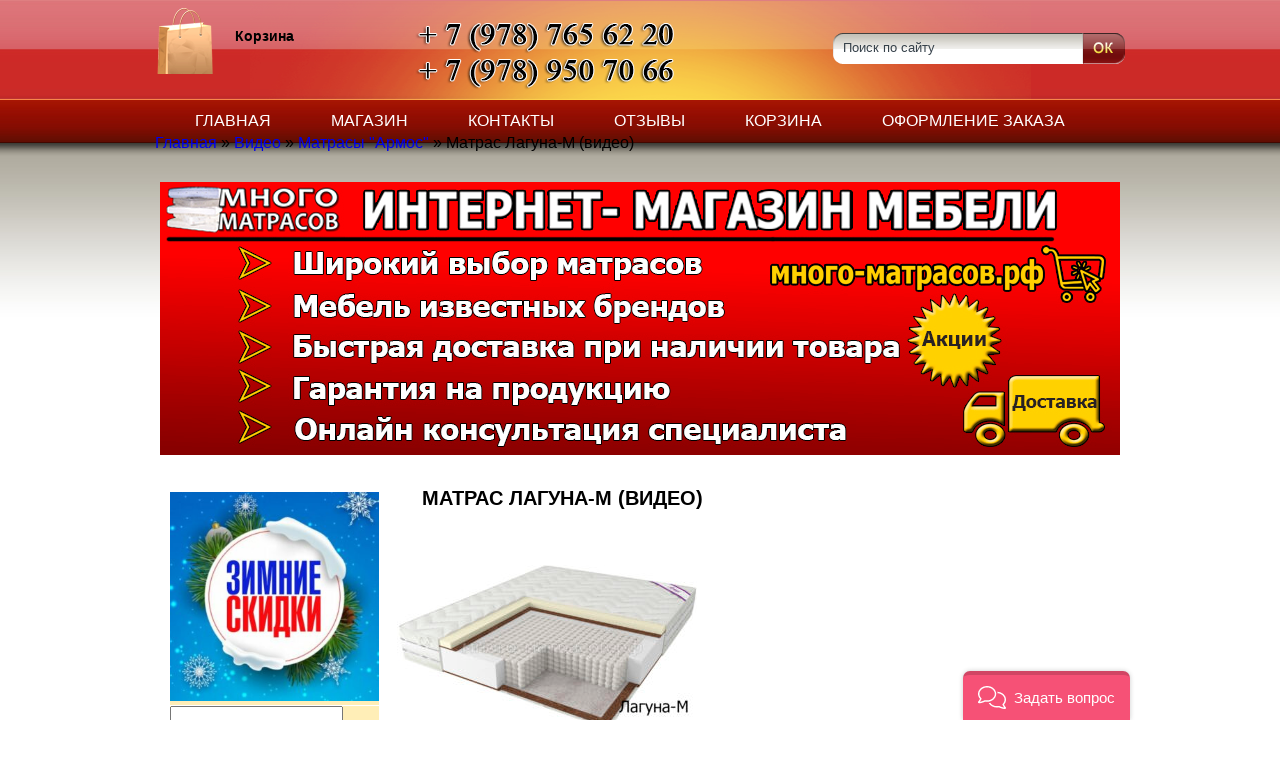

--- FILE ---
content_type: text/html; charset=UTF-8
request_url: https://xn----8sbaib7ccfjbewol.xn--p1ai/2018/07/06/%D0%BC%D0%B0%D1%82%D1%80%D0%B0%D1%81-%D0%BB%D0%B0%D0%B3%D1%83%D0%BD%D0%B0-%D0%BC-%D0%B2%D0%B8%D0%B4%D0%B5%D0%BE/
body_size: 13831
content:
<!DOCTYPE html PUBLIC "-//W3C//DTD XHTML 1.0 Transitional//EN" "http://www.w3.org/TR/xhtml1/DTD/xhtml1-transitional.dtd">
<html xmlns="http://www.w3.org/1999/xhtml">
<head profile="http://gmpg.org/xfn/11">

	

  <style>
   a { 
    text-decoration: none; /* Отменяем подчеркивание у ссылки */
   } 
  </style>
	
<!-- Fecebook плагин -->
	<div id="fb-root"></div>
<script async defer crossorigin="anonymous" src="https://connect.facebook.net/ru_RU/sdk.js#xfbml=1&version=v3.2"></script>
	
	<!-- Begin Verbox {literal} -->
<script type='text/javascript'>
	(function(d, w, m) {
		window.supportAPIMethod = m;
		var s = d.createElement('script');
		s.type ='text/javascript'; s.id = 'supportScript'; s.charset = 'utf-8';
		s.async = true;
		var id = '90e38e03c16467195ed04dc2518503d5';
		s.src = '//admin.verbox.ru/support/support.js?h='+id;
		var sc = d.getElementsByTagName('script')[0];
		w[m] = w[m] || function() { (w[m].q = w[m].q || []).push(arguments); };
		if (sc) sc.parentNode.insertBefore(s, sc); 
		else d.documentElement.firstChild.appendChild(s);
	})(document, window, 'Verbox');
</script>
<!-- {/literal} End Verbox -->

<meta name="keywords"  content="Купить матрас в Симферополе, купить матрас в Крыму, купить кровать в Симферополе, купить кровать в Крыму, купить матрас в симферополе недорого" />
    
	<!-- google -->
	<script data-ad-client="ca-pub-9103973688464468" async src="https://pagead2.googlesyndication.com/pagead/js/adsbygoogle.js"></script>
	
    <meta name="yandex-verification" content="4c67927f80a61e49" />
	<meta name="yandex-verification" content="4c67927f80a61e49" />
	<meta name="google-site-verification" content="nI5VjN0VG2DplftIk8c23kSMwbt4gd1c_RXebQiCv9E" />
	<meta http-equiv="Content-Type" content="text/html; charset=UTF-8" />	
	<meta name="generator" content="WordPress 6.2.8" /> <!-- leave this for stats please -->

  <meta name="viewport" content="width=device-width">

	<link rel="stylesheet" href="https://xn----8sbaib7ccfjbewol.xn--p1ai/wp-content/themes/eshop/style.css" type="text/css" media="screen" />
	<link rel="alternate" type="application/rss+xml" title="RSS 2.0" href="https://xn----8sbaib7ccfjbewol.xn--p1ai/feed/" />
	<link rel="alternate" type="text/xml" title="RSS .92" href="https://xn----8sbaib7ccfjbewol.xn--p1ai/feed/rss/" />
	<link rel="alternate" type="application/atom+xml" title="Atom 0.3" href="https://xn----8sbaib7ccfjbewol.xn--p1ai/feed/atom/" />
	<link rel="pingback" href="https://xn----8sbaib7ccfjbewol.xn--p1ai/xmlrpc.php" />

		<link rel='archives' title='Декабрь 2021' href='https://xn----8sbaib7ccfjbewol.xn--p1ai/2021/12/' />
	<link rel='archives' title='Сентябрь 2021' href='https://xn----8sbaib7ccfjbewol.xn--p1ai/2021/09/' />
	<link rel='archives' title='Август 2021' href='https://xn----8sbaib7ccfjbewol.xn--p1ai/2021/08/' />
	<link rel='archives' title='Июль 2021' href='https://xn----8sbaib7ccfjbewol.xn--p1ai/2021/07/' />
	<link rel='archives' title='Май 2021' href='https://xn----8sbaib7ccfjbewol.xn--p1ai/2021/05/' />
	<link rel='archives' title='Февраль 2021' href='https://xn----8sbaib7ccfjbewol.xn--p1ai/2021/02/' />
	<link rel='archives' title='Сентябрь 2020' href='https://xn----8sbaib7ccfjbewol.xn--p1ai/2020/09/' />
	<link rel='archives' title='Май 2020' href='https://xn----8sbaib7ccfjbewol.xn--p1ai/2020/05/' />
	<link rel='archives' title='Январь 2020' href='https://xn----8sbaib7ccfjbewol.xn--p1ai/2020/01/' />
	<link rel='archives' title='Апрель 2019' href='https://xn----8sbaib7ccfjbewol.xn--p1ai/2019/04/' />
	<link rel='archives' title='Март 2019' href='https://xn----8sbaib7ccfjbewol.xn--p1ai/2019/03/' />
	<link rel='archives' title='Февраль 2019' href='https://xn----8sbaib7ccfjbewol.xn--p1ai/2019/02/' />
	<link rel='archives' title='Декабрь 2018' href='https://xn----8sbaib7ccfjbewol.xn--p1ai/2018/12/' />
	<link rel='archives' title='Сентябрь 2018' href='https://xn----8sbaib7ccfjbewol.xn--p1ai/2018/09/' />
	<link rel='archives' title='Август 2018' href='https://xn----8sbaib7ccfjbewol.xn--p1ai/2018/08/' />
	<link rel='archives' title='Июль 2018' href='https://xn----8sbaib7ccfjbewol.xn--p1ai/2018/07/' />
	<link rel='archives' title='Июнь 2018' href='https://xn----8sbaib7ccfjbewol.xn--p1ai/2018/06/' />
	<link rel='archives' title='Май 2018' href='https://xn----8sbaib7ccfjbewol.xn--p1ai/2018/05/' />
	<link rel='archives' title='Апрель 2018' href='https://xn----8sbaib7ccfjbewol.xn--p1ai/2018/04/' />
	<link rel='archives' title='Март 2018' href='https://xn----8sbaib7ccfjbewol.xn--p1ai/2018/03/' />
	<link rel='archives' title='Январь 2018' href='https://xn----8sbaib7ccfjbewol.xn--p1ai/2018/01/' />
	<link rel='archives' title='Август 2017' href='https://xn----8sbaib7ccfjbewol.xn--p1ai/2017/08/' />
	<link rel='archives' title='Июль 2017' href='https://xn----8sbaib7ccfjbewol.xn--p1ai/2017/07/' />
	<link rel='archives' title='Апрель 2017' href='https://xn----8sbaib7ccfjbewol.xn--p1ai/2017/04/' />
	<link rel='archives' title='Январь 2017' href='https://xn----8sbaib7ccfjbewol.xn--p1ai/2017/01/' />
	<link rel='archives' title='Ноябрь 2016' href='https://xn----8sbaib7ccfjbewol.xn--p1ai/2016/11/' />
		<meta name='robots' content='index, follow, max-image-preview:large, max-snippet:-1, max-video-preview:-1' />

	<!-- This site is optimized with the Yoast SEO plugin v20.12 - https://yoast.com/wordpress/plugins/seo/ -->
	<title>Матрас Лагуна-М (видео) - Купить матрас в Симферополе и в Крыму</title>
	<meta name="description" content="Кровати, матрасы, мебель, шкафы-купе с доставкой по всему Крыму. Скидки постоянно, акции для экономии вашего бюджета. Отзывы на сайте читайте!" />
	<link rel="canonical" href="https://xn----8sbaib7ccfjbewol.xn--p1ai/2018/07/06/матрас-лагуна-м-видео/" />
	<meta property="og:locale" content="ru_RU" />
	<meta property="og:type" content="article" />
	<meta property="og:title" content="Матрас Лагуна-М (видео) - Купить матрас в Симферополе и в Крыму" />
	<meta property="og:description" content="Кровати, матрасы, мебель, шкафы-купе с доставкой по всему Крыму. Скидки постоянно, акции для экономии вашего бюджета. Отзывы на сайте читайте!" />
	<meta property="og:url" content="https://xn----8sbaib7ccfjbewol.xn--p1ai/2018/07/06/матрас-лагуна-м-видео/" />
	<meta property="og:site_name" content="Купить матрас в Симферополе и в Крыму" />
	<meta property="article:publisher" content="https://www.facebook.com/market.matras/?ref=bookmarks" />
	<meta property="article:published_time" content="2018-07-06T09:17:39+00:00" />
	<meta property="article:modified_time" content="2019-02-28T08:38:01+00:00" />
	<meta property="og:image" content="https://xn----8sbaib7ccfjbewol.xn--p1ai/wp-content/uploads/2017/11/Без-имени-1.jpg" />
	<meta property="og:image:width" content="957" />
	<meta property="og:image:height" content="273" />
	<meta property="og:image:type" content="image/jpeg" />
	<meta name="author" content="admin" />
	<meta name="twitter:card" content="summary_large_image" />
	<meta name="twitter:creator" content="@inga_matrasova" />
	<meta name="twitter:site" content="@inga_matrasova" />
	<meta name="twitter:label1" content="Написано автором" />
	<meta name="twitter:data1" content="admin" />
	<script type="application/ld+json" class="yoast-schema-graph">{"@context":"https://schema.org","@graph":[{"@type":"Article","@id":"https://xn----8sbaib7ccfjbewol.xn--p1ai/2018/07/06/%d0%bc%d0%b0%d1%82%d1%80%d0%b0%d1%81-%d0%bb%d0%b0%d0%b3%d1%83%d0%bd%d0%b0-%d0%bc-%d0%b2%d0%b8%d0%b4%d0%b5%d0%be/#article","isPartOf":{"@id":"https://xn----8sbaib7ccfjbewol.xn--p1ai/2018/07/06/%d0%bc%d0%b0%d1%82%d1%80%d0%b0%d1%81-%d0%bb%d0%b0%d0%b3%d1%83%d0%bd%d0%b0-%d0%bc-%d0%b2%d0%b8%d0%b4%d0%b5%d0%be/"},"author":{"name":"admin","@id":"https://xn----8sbaib7ccfjbewol.xn--p1ai/#/schema/person/e69da1c71dd8b7593e7180655c8329a1"},"headline":"Матрас Лагуна-М (видео)","datePublished":"2018-07-06T09:17:39+00:00","dateModified":"2019-02-28T08:38:01+00:00","mainEntityOfPage":{"@id":"https://xn----8sbaib7ccfjbewol.xn--p1ai/2018/07/06/%d0%bc%d0%b0%d1%82%d1%80%d0%b0%d1%81-%d0%bb%d0%b0%d0%b3%d1%83%d0%bd%d0%b0-%d0%bc-%d0%b2%d0%b8%d0%b4%d0%b5%d0%be/"},"wordCount":52,"commentCount":0,"publisher":{"@id":"https://xn----8sbaib7ccfjbewol.xn--p1ai/#organization"},"keywords":["Армос"],"articleSection":["Матрасы \"Армос\""],"inLanguage":"ru-RU","potentialAction":[{"@type":"CommentAction","name":"Comment","target":["https://xn----8sbaib7ccfjbewol.xn--p1ai/2018/07/06/%d0%bc%d0%b0%d1%82%d1%80%d0%b0%d1%81-%d0%bb%d0%b0%d0%b3%d1%83%d0%bd%d0%b0-%d0%bc-%d0%b2%d0%b8%d0%b4%d0%b5%d0%be/#respond"]}]},{"@type":"WebPage","@id":"https://xn----8sbaib7ccfjbewol.xn--p1ai/2018/07/06/%d0%bc%d0%b0%d1%82%d1%80%d0%b0%d1%81-%d0%bb%d0%b0%d0%b3%d1%83%d0%bd%d0%b0-%d0%bc-%d0%b2%d0%b8%d0%b4%d0%b5%d0%be/","url":"https://xn----8sbaib7ccfjbewol.xn--p1ai/2018/07/06/%d0%bc%d0%b0%d1%82%d1%80%d0%b0%d1%81-%d0%bb%d0%b0%d0%b3%d1%83%d0%bd%d0%b0-%d0%bc-%d0%b2%d0%b8%d0%b4%d0%b5%d0%be/","name":"Матрас Лагуна-М (видео) - Купить матрас в Симферополе и в Крыму","isPartOf":{"@id":"https://xn----8sbaib7ccfjbewol.xn--p1ai/#website"},"datePublished":"2018-07-06T09:17:39+00:00","dateModified":"2019-02-28T08:38:01+00:00","description":"Кровати, матрасы, мебель, шкафы-купе с доставкой по всему Крыму. Скидки постоянно, акции для экономии вашего бюджета. Отзывы на сайте читайте!","breadcrumb":{"@id":"https://xn----8sbaib7ccfjbewol.xn--p1ai/2018/07/06/%d0%bc%d0%b0%d1%82%d1%80%d0%b0%d1%81-%d0%bb%d0%b0%d0%b3%d1%83%d0%bd%d0%b0-%d0%bc-%d0%b2%d0%b8%d0%b4%d0%b5%d0%be/#breadcrumb"},"inLanguage":"ru-RU","potentialAction":[{"@type":"ReadAction","target":["https://xn----8sbaib7ccfjbewol.xn--p1ai/2018/07/06/%d0%bc%d0%b0%d1%82%d1%80%d0%b0%d1%81-%d0%bb%d0%b0%d0%b3%d1%83%d0%bd%d0%b0-%d0%bc-%d0%b2%d0%b8%d0%b4%d0%b5%d0%be/"]}]},{"@type":"BreadcrumbList","@id":"https://xn----8sbaib7ccfjbewol.xn--p1ai/2018/07/06/%d0%bc%d0%b0%d1%82%d1%80%d0%b0%d1%81-%d0%bb%d0%b0%d0%b3%d1%83%d0%bd%d0%b0-%d0%bc-%d0%b2%d0%b8%d0%b4%d0%b5%d0%be/#breadcrumb","itemListElement":[{"@type":"ListItem","position":1,"name":"Главная","item":"https://xn----8sbaib7ccfjbewol.xn--p1ai/"},{"@type":"ListItem","position":2,"name":"Видео","item":"https://xn----8sbaib7ccfjbewol.xn--p1ai/category/%d0%b2%d0%b8%d0%b4%d0%b5%d0%be/"},{"@type":"ListItem","position":3,"name":"Матрасы \"Армос\"","item":"https://xn----8sbaib7ccfjbewol.xn--p1ai/category/%d0%b2%d0%b8%d0%b4%d0%b5%d0%be/%d0%bc%d0%b0%d1%82%d1%80%d0%b0%d1%81%d1%8b-%d0%b0%d1%80%d0%bc%d0%be%d1%81/"},{"@type":"ListItem","position":4,"name":"Матрас Лагуна-М (видео)"}]},{"@type":"WebSite","@id":"https://xn----8sbaib7ccfjbewol.xn--p1ai/#website","url":"https://xn----8sbaib7ccfjbewol.xn--p1ai/","name":"Купить матрас в Симферополе и в Крыму","description":"Магазин матрасов, кроватей и мебели в Симферополе с доставкой по Крыму","publisher":{"@id":"https://xn----8sbaib7ccfjbewol.xn--p1ai/#organization"},"potentialAction":[{"@type":"SearchAction","target":{"@type":"EntryPoint","urlTemplate":"https://xn----8sbaib7ccfjbewol.xn--p1ai/?s={search_term_string}"},"query-input":"required name=search_term_string"}],"inLanguage":"ru-RU"},{"@type":"Organization","@id":"https://xn----8sbaib7ccfjbewol.xn--p1ai/#organization","name":"Много матрасов","url":"https://xn----8sbaib7ccfjbewol.xn--p1ai/","logo":{"@type":"ImageObject","inLanguage":"ru-RU","@id":"https://xn----8sbaib7ccfjbewol.xn--p1ai/#/schema/logo/image/","url":"https://xn----8sbaib7ccfjbewol.xn--p1ai/wp-content/uploads/2017/11/Без-имени-1.jpg","contentUrl":"https://xn----8sbaib7ccfjbewol.xn--p1ai/wp-content/uploads/2017/11/Без-имени-1.jpg","width":957,"height":273,"caption":"Много матрасов"},"image":{"@id":"https://xn----8sbaib7ccfjbewol.xn--p1ai/#/schema/logo/image/"},"sameAs":["https://www.facebook.com/market.matras/?ref=bookmarks","https://twitter.com/inga_matrasova","https://www.instagram.com/market_matras/","https://www.pinterest.ru/nadezhdakarkova/","https://www.youtube.com/channel/UCKZt0Zb6UNMaEinnEBTI-HQ?view_as=subscriber"]},{"@type":"Person","@id":"https://xn----8sbaib7ccfjbewol.xn--p1ai/#/schema/person/e69da1c71dd8b7593e7180655c8329a1","name":"admin","image":{"@type":"ImageObject","inLanguage":"ru-RU","@id":"https://xn----8sbaib7ccfjbewol.xn--p1ai/#/schema/person/image/","url":"https://secure.gravatar.com/avatar/63c5363d45e1edb64a6ac15f86420436?s=96&d=mm&r=g","contentUrl":"https://secure.gravatar.com/avatar/63c5363d45e1edb64a6ac15f86420436?s=96&d=mm&r=g","caption":"admin"}}]}</script>
	<!-- / Yoast SEO plugin. -->


<link rel='dns-prefetch' href='//stats.wp.com' />
<link rel="alternate" type="application/rss+xml" title="Купить матрас в Симферополе и в Крыму &raquo; Лента комментариев к &laquo;Матрас Лагуна-М (видео)&raquo;" href="https://xn----8sbaib7ccfjbewol.xn--p1ai/2018/07/06/%d0%bc%d0%b0%d1%82%d1%80%d0%b0%d1%81-%d0%bb%d0%b0%d0%b3%d1%83%d0%bd%d0%b0-%d0%bc-%d0%b2%d0%b8%d0%b4%d0%b5%d0%be/feed/" />
<script type="text/javascript">
window._wpemojiSettings = {"baseUrl":"https:\/\/s.w.org\/images\/core\/emoji\/14.0.0\/72x72\/","ext":".png","svgUrl":"https:\/\/s.w.org\/images\/core\/emoji\/14.0.0\/svg\/","svgExt":".svg","source":{"concatemoji":"https:\/\/xn----8sbaib7ccfjbewol.xn--p1ai\/wp-includes\/js\/wp-emoji-release.min.js?ver=6.2.8"}};
/*! This file is auto-generated */
!function(e,a,t){var n,r,o,i=a.createElement("canvas"),p=i.getContext&&i.getContext("2d");function s(e,t){p.clearRect(0,0,i.width,i.height),p.fillText(e,0,0);e=i.toDataURL();return p.clearRect(0,0,i.width,i.height),p.fillText(t,0,0),e===i.toDataURL()}function c(e){var t=a.createElement("script");t.src=e,t.defer=t.type="text/javascript",a.getElementsByTagName("head")[0].appendChild(t)}for(o=Array("flag","emoji"),t.supports={everything:!0,everythingExceptFlag:!0},r=0;r<o.length;r++)t.supports[o[r]]=function(e){if(p&&p.fillText)switch(p.textBaseline="top",p.font="600 32px Arial",e){case"flag":return s("\ud83c\udff3\ufe0f\u200d\u26a7\ufe0f","\ud83c\udff3\ufe0f\u200b\u26a7\ufe0f")?!1:!s("\ud83c\uddfa\ud83c\uddf3","\ud83c\uddfa\u200b\ud83c\uddf3")&&!s("\ud83c\udff4\udb40\udc67\udb40\udc62\udb40\udc65\udb40\udc6e\udb40\udc67\udb40\udc7f","\ud83c\udff4\u200b\udb40\udc67\u200b\udb40\udc62\u200b\udb40\udc65\u200b\udb40\udc6e\u200b\udb40\udc67\u200b\udb40\udc7f");case"emoji":return!s("\ud83e\udef1\ud83c\udffb\u200d\ud83e\udef2\ud83c\udfff","\ud83e\udef1\ud83c\udffb\u200b\ud83e\udef2\ud83c\udfff")}return!1}(o[r]),t.supports.everything=t.supports.everything&&t.supports[o[r]],"flag"!==o[r]&&(t.supports.everythingExceptFlag=t.supports.everythingExceptFlag&&t.supports[o[r]]);t.supports.everythingExceptFlag=t.supports.everythingExceptFlag&&!t.supports.flag,t.DOMReady=!1,t.readyCallback=function(){t.DOMReady=!0},t.supports.everything||(n=function(){t.readyCallback()},a.addEventListener?(a.addEventListener("DOMContentLoaded",n,!1),e.addEventListener("load",n,!1)):(e.attachEvent("onload",n),a.attachEvent("onreadystatechange",function(){"complete"===a.readyState&&t.readyCallback()})),(e=t.source||{}).concatemoji?c(e.concatemoji):e.wpemoji&&e.twemoji&&(c(e.twemoji),c(e.wpemoji)))}(window,document,window._wpemojiSettings);
</script>
<style type="text/css">
img.wp-smiley,
img.emoji {
	display: inline !important;
	border: none !important;
	box-shadow: none !important;
	height: 1em !important;
	width: 1em !important;
	margin: 0 0.07em !important;
	vertical-align: -0.1em !important;
	background: none !important;
	padding: 0 !important;
}
</style>
	<link rel='stylesheet' id='wp-shop_style-css' href='https://xn----8sbaib7ccfjbewol.xn--p1ai/wp-content/plugins/wp-shop/styles/default.css?ver=6.2.8' type='text/css' media='all' />
<link rel='stylesheet' id='wp-shop_style_main-css' href='https://xn----8sbaib7ccfjbewol.xn--p1ai/wp-content/plugins/wp-shop/wp-shop.css?ver=6.2.8' type='text/css' media='all' />
<link rel='stylesheet' id='shadowbox-css-css' href='https://xn----8sbaib7ccfjbewol.xn--p1ai/wp-content/uploads/shadowbox-js/src/shadowbox.css?ver=3.0.3' type='text/css' media='screen' />
<link rel='stylesheet' id='shadowbox-extras-css' href='https://xn----8sbaib7ccfjbewol.xn--p1ai/wp-content/plugins/shadowbox-js/css/extras.css?ver=3.0.3.10' type='text/css' media='screen' />
<link rel='stylesheet' id='wp-block-library-css' href='https://xn----8sbaib7ccfjbewol.xn--p1ai/wp-includes/css/dist/block-library/style.min.css?ver=6.2.8' type='text/css' media='all' />
<style id='wp-block-library-inline-css' type='text/css'>
.has-text-align-justify{text-align:justify;}
</style>
<link rel='stylesheet' id='jetpack-videopress-video-block-view-css' href='https://xn----8sbaib7ccfjbewol.xn--p1ai/wp-content/plugins/jetpack/jetpack_vendor/automattic/jetpack-videopress/build/block-editor/blocks/video/view.css?minify=false&#038;ver=34ae973733627b74a14e' type='text/css' media='all' />
<link rel='stylesheet' id='mediaelement-css' href='https://xn----8sbaib7ccfjbewol.xn--p1ai/wp-includes/js/mediaelement/mediaelementplayer-legacy.min.css?ver=4.2.17' type='text/css' media='all' />
<link rel='stylesheet' id='wp-mediaelement-css' href='https://xn----8sbaib7ccfjbewol.xn--p1ai/wp-includes/js/mediaelement/wp-mediaelement.min.css?ver=6.2.8' type='text/css' media='all' />
<link rel='stylesheet' id='wc-blocks-vendors-style-css' href='https://xn----8sbaib7ccfjbewol.xn--p1ai/wp-content/plugins/woocommerce/packages/woocommerce-blocks/build/wc-blocks-vendors-style.css?ver=10.4.6' type='text/css' media='all' />
<link rel='stylesheet' id='wc-blocks-style-css' href='https://xn----8sbaib7ccfjbewol.xn--p1ai/wp-content/plugins/woocommerce/packages/woocommerce-blocks/build/wc-blocks-style.css?ver=10.4.6' type='text/css' media='all' />
<link rel='stylesheet' id='classic-theme-styles-css' href='https://xn----8sbaib7ccfjbewol.xn--p1ai/wp-includes/css/classic-themes.min.css?ver=6.2.8' type='text/css' media='all' />
<style id='global-styles-inline-css' type='text/css'>
body{--wp--preset--color--black: #000000;--wp--preset--color--cyan-bluish-gray: #abb8c3;--wp--preset--color--white: #ffffff;--wp--preset--color--pale-pink: #f78da7;--wp--preset--color--vivid-red: #cf2e2e;--wp--preset--color--luminous-vivid-orange: #ff6900;--wp--preset--color--luminous-vivid-amber: #fcb900;--wp--preset--color--light-green-cyan: #7bdcb5;--wp--preset--color--vivid-green-cyan: #00d084;--wp--preset--color--pale-cyan-blue: #8ed1fc;--wp--preset--color--vivid-cyan-blue: #0693e3;--wp--preset--color--vivid-purple: #9b51e0;--wp--preset--gradient--vivid-cyan-blue-to-vivid-purple: linear-gradient(135deg,rgba(6,147,227,1) 0%,rgb(155,81,224) 100%);--wp--preset--gradient--light-green-cyan-to-vivid-green-cyan: linear-gradient(135deg,rgb(122,220,180) 0%,rgb(0,208,130) 100%);--wp--preset--gradient--luminous-vivid-amber-to-luminous-vivid-orange: linear-gradient(135deg,rgba(252,185,0,1) 0%,rgba(255,105,0,1) 100%);--wp--preset--gradient--luminous-vivid-orange-to-vivid-red: linear-gradient(135deg,rgba(255,105,0,1) 0%,rgb(207,46,46) 100%);--wp--preset--gradient--very-light-gray-to-cyan-bluish-gray: linear-gradient(135deg,rgb(238,238,238) 0%,rgb(169,184,195) 100%);--wp--preset--gradient--cool-to-warm-spectrum: linear-gradient(135deg,rgb(74,234,220) 0%,rgb(151,120,209) 20%,rgb(207,42,186) 40%,rgb(238,44,130) 60%,rgb(251,105,98) 80%,rgb(254,248,76) 100%);--wp--preset--gradient--blush-light-purple: linear-gradient(135deg,rgb(255,206,236) 0%,rgb(152,150,240) 100%);--wp--preset--gradient--blush-bordeaux: linear-gradient(135deg,rgb(254,205,165) 0%,rgb(254,45,45) 50%,rgb(107,0,62) 100%);--wp--preset--gradient--luminous-dusk: linear-gradient(135deg,rgb(255,203,112) 0%,rgb(199,81,192) 50%,rgb(65,88,208) 100%);--wp--preset--gradient--pale-ocean: linear-gradient(135deg,rgb(255,245,203) 0%,rgb(182,227,212) 50%,rgb(51,167,181) 100%);--wp--preset--gradient--electric-grass: linear-gradient(135deg,rgb(202,248,128) 0%,rgb(113,206,126) 100%);--wp--preset--gradient--midnight: linear-gradient(135deg,rgb(2,3,129) 0%,rgb(40,116,252) 100%);--wp--preset--duotone--dark-grayscale: url('#wp-duotone-dark-grayscale');--wp--preset--duotone--grayscale: url('#wp-duotone-grayscale');--wp--preset--duotone--purple-yellow: url('#wp-duotone-purple-yellow');--wp--preset--duotone--blue-red: url('#wp-duotone-blue-red');--wp--preset--duotone--midnight: url('#wp-duotone-midnight');--wp--preset--duotone--magenta-yellow: url('#wp-duotone-magenta-yellow');--wp--preset--duotone--purple-green: url('#wp-duotone-purple-green');--wp--preset--duotone--blue-orange: url('#wp-duotone-blue-orange');--wp--preset--font-size--small: 13px;--wp--preset--font-size--medium: 20px;--wp--preset--font-size--large: 36px;--wp--preset--font-size--x-large: 42px;--wp--preset--spacing--20: 0.44rem;--wp--preset--spacing--30: 0.67rem;--wp--preset--spacing--40: 1rem;--wp--preset--spacing--50: 1.5rem;--wp--preset--spacing--60: 2.25rem;--wp--preset--spacing--70: 3.38rem;--wp--preset--spacing--80: 5.06rem;--wp--preset--shadow--natural: 6px 6px 9px rgba(0, 0, 0, 0.2);--wp--preset--shadow--deep: 12px 12px 50px rgba(0, 0, 0, 0.4);--wp--preset--shadow--sharp: 6px 6px 0px rgba(0, 0, 0, 0.2);--wp--preset--shadow--outlined: 6px 6px 0px -3px rgba(255, 255, 255, 1), 6px 6px rgba(0, 0, 0, 1);--wp--preset--shadow--crisp: 6px 6px 0px rgba(0, 0, 0, 1);}:where(.is-layout-flex){gap: 0.5em;}body .is-layout-flow > .alignleft{float: left;margin-inline-start: 0;margin-inline-end: 2em;}body .is-layout-flow > .alignright{float: right;margin-inline-start: 2em;margin-inline-end: 0;}body .is-layout-flow > .aligncenter{margin-left: auto !important;margin-right: auto !important;}body .is-layout-constrained > .alignleft{float: left;margin-inline-start: 0;margin-inline-end: 2em;}body .is-layout-constrained > .alignright{float: right;margin-inline-start: 2em;margin-inline-end: 0;}body .is-layout-constrained > .aligncenter{margin-left: auto !important;margin-right: auto !important;}body .is-layout-constrained > :where(:not(.alignleft):not(.alignright):not(.alignfull)){max-width: var(--wp--style--global--content-size);margin-left: auto !important;margin-right: auto !important;}body .is-layout-constrained > .alignwide{max-width: var(--wp--style--global--wide-size);}body .is-layout-flex{display: flex;}body .is-layout-flex{flex-wrap: wrap;align-items: center;}body .is-layout-flex > *{margin: 0;}:where(.wp-block-columns.is-layout-flex){gap: 2em;}.has-black-color{color: var(--wp--preset--color--black) !important;}.has-cyan-bluish-gray-color{color: var(--wp--preset--color--cyan-bluish-gray) !important;}.has-white-color{color: var(--wp--preset--color--white) !important;}.has-pale-pink-color{color: var(--wp--preset--color--pale-pink) !important;}.has-vivid-red-color{color: var(--wp--preset--color--vivid-red) !important;}.has-luminous-vivid-orange-color{color: var(--wp--preset--color--luminous-vivid-orange) !important;}.has-luminous-vivid-amber-color{color: var(--wp--preset--color--luminous-vivid-amber) !important;}.has-light-green-cyan-color{color: var(--wp--preset--color--light-green-cyan) !important;}.has-vivid-green-cyan-color{color: var(--wp--preset--color--vivid-green-cyan) !important;}.has-pale-cyan-blue-color{color: var(--wp--preset--color--pale-cyan-blue) !important;}.has-vivid-cyan-blue-color{color: var(--wp--preset--color--vivid-cyan-blue) !important;}.has-vivid-purple-color{color: var(--wp--preset--color--vivid-purple) !important;}.has-black-background-color{background-color: var(--wp--preset--color--black) !important;}.has-cyan-bluish-gray-background-color{background-color: var(--wp--preset--color--cyan-bluish-gray) !important;}.has-white-background-color{background-color: var(--wp--preset--color--white) !important;}.has-pale-pink-background-color{background-color: var(--wp--preset--color--pale-pink) !important;}.has-vivid-red-background-color{background-color: var(--wp--preset--color--vivid-red) !important;}.has-luminous-vivid-orange-background-color{background-color: var(--wp--preset--color--luminous-vivid-orange) !important;}.has-luminous-vivid-amber-background-color{background-color: var(--wp--preset--color--luminous-vivid-amber) !important;}.has-light-green-cyan-background-color{background-color: var(--wp--preset--color--light-green-cyan) !important;}.has-vivid-green-cyan-background-color{background-color: var(--wp--preset--color--vivid-green-cyan) !important;}.has-pale-cyan-blue-background-color{background-color: var(--wp--preset--color--pale-cyan-blue) !important;}.has-vivid-cyan-blue-background-color{background-color: var(--wp--preset--color--vivid-cyan-blue) !important;}.has-vivid-purple-background-color{background-color: var(--wp--preset--color--vivid-purple) !important;}.has-black-border-color{border-color: var(--wp--preset--color--black) !important;}.has-cyan-bluish-gray-border-color{border-color: var(--wp--preset--color--cyan-bluish-gray) !important;}.has-white-border-color{border-color: var(--wp--preset--color--white) !important;}.has-pale-pink-border-color{border-color: var(--wp--preset--color--pale-pink) !important;}.has-vivid-red-border-color{border-color: var(--wp--preset--color--vivid-red) !important;}.has-luminous-vivid-orange-border-color{border-color: var(--wp--preset--color--luminous-vivid-orange) !important;}.has-luminous-vivid-amber-border-color{border-color: var(--wp--preset--color--luminous-vivid-amber) !important;}.has-light-green-cyan-border-color{border-color: var(--wp--preset--color--light-green-cyan) !important;}.has-vivid-green-cyan-border-color{border-color: var(--wp--preset--color--vivid-green-cyan) !important;}.has-pale-cyan-blue-border-color{border-color: var(--wp--preset--color--pale-cyan-blue) !important;}.has-vivid-cyan-blue-border-color{border-color: var(--wp--preset--color--vivid-cyan-blue) !important;}.has-vivid-purple-border-color{border-color: var(--wp--preset--color--vivid-purple) !important;}.has-vivid-cyan-blue-to-vivid-purple-gradient-background{background: var(--wp--preset--gradient--vivid-cyan-blue-to-vivid-purple) !important;}.has-light-green-cyan-to-vivid-green-cyan-gradient-background{background: var(--wp--preset--gradient--light-green-cyan-to-vivid-green-cyan) !important;}.has-luminous-vivid-amber-to-luminous-vivid-orange-gradient-background{background: var(--wp--preset--gradient--luminous-vivid-amber-to-luminous-vivid-orange) !important;}.has-luminous-vivid-orange-to-vivid-red-gradient-background{background: var(--wp--preset--gradient--luminous-vivid-orange-to-vivid-red) !important;}.has-very-light-gray-to-cyan-bluish-gray-gradient-background{background: var(--wp--preset--gradient--very-light-gray-to-cyan-bluish-gray) !important;}.has-cool-to-warm-spectrum-gradient-background{background: var(--wp--preset--gradient--cool-to-warm-spectrum) !important;}.has-blush-light-purple-gradient-background{background: var(--wp--preset--gradient--blush-light-purple) !important;}.has-blush-bordeaux-gradient-background{background: var(--wp--preset--gradient--blush-bordeaux) !important;}.has-luminous-dusk-gradient-background{background: var(--wp--preset--gradient--luminous-dusk) !important;}.has-pale-ocean-gradient-background{background: var(--wp--preset--gradient--pale-ocean) !important;}.has-electric-grass-gradient-background{background: var(--wp--preset--gradient--electric-grass) !important;}.has-midnight-gradient-background{background: var(--wp--preset--gradient--midnight) !important;}.has-small-font-size{font-size: var(--wp--preset--font-size--small) !important;}.has-medium-font-size{font-size: var(--wp--preset--font-size--medium) !important;}.has-large-font-size{font-size: var(--wp--preset--font-size--large) !important;}.has-x-large-font-size{font-size: var(--wp--preset--font-size--x-large) !important;}
.wp-block-navigation a:where(:not(.wp-element-button)){color: inherit;}
:where(.wp-block-columns.is-layout-flex){gap: 2em;}
.wp-block-pullquote{font-size: 1.5em;line-height: 1.6;}
</style>
<link rel='stylesheet' id='contact-form-7-css' href='https://xn----8sbaib7ccfjbewol.xn--p1ai/wp-content/plugins/contact-form-7/includes/css/styles.css?ver=5.7.7' type='text/css' media='all' />
<link rel='stylesheet' id='woocommerce-layout-css' href='https://xn----8sbaib7ccfjbewol.xn--p1ai/wp-content/plugins/woocommerce/assets/css/woocommerce-layout.css?ver=7.9.0' type='text/css' media='all' />
<style id='woocommerce-layout-inline-css' type='text/css'>

	.infinite-scroll .woocommerce-pagination {
		display: none;
	}
</style>
<link rel='stylesheet' id='woocommerce-smallscreen-css' href='https://xn----8sbaib7ccfjbewol.xn--p1ai/wp-content/plugins/woocommerce/assets/css/woocommerce-smallscreen.css?ver=7.9.0' type='text/css' media='only screen and (max-width: 768px)' />
<link rel='stylesheet' id='woocommerce-general-css' href='https://xn----8sbaib7ccfjbewol.xn--p1ai/wp-content/plugins/woocommerce/assets/css/woocommerce.css?ver=7.9.0' type='text/css' media='all' />
<style id='woocommerce-inline-inline-css' type='text/css'>
.woocommerce form .form-row .required { visibility: visible; }
</style>
<link rel='stylesheet' id='jetpack_css-css' href='https://xn----8sbaib7ccfjbewol.xn--p1ai/wp-content/plugins/jetpack/css/jetpack.css?ver=12.3.1' type='text/css' media='all' />
<script type='text/javascript' src='https://xn----8sbaib7ccfjbewol.xn--p1ai/wp-includes/js/jquery/jquery.min.js?ver=3.6.4' id='jquery-core-js'></script>
<script type='text/javascript' src='https://xn----8sbaib7ccfjbewol.xn--p1ai/wp-includes/js/jquery/jquery-migrate.min.js?ver=3.4.0' id='jquery-migrate-js'></script>
<script type='text/javascript' src='https://xn----8sbaib7ccfjbewol.xn--p1ai/wp-content/plugins/wp-shop/general.js?ver=6.2.8' id='wp-shop_general.js-js'></script>
<script type='text/javascript' src='https://xn----8sbaib7ccfjbewol.xn--p1ai/wp-content/plugins/wp-shop/wp-shop.js?ver=6.2.8' id='wp-shop_wp-shop.js-js'></script>
<script type='text/javascript' src='https://xn----8sbaib7ccfjbewol.xn--p1ai/wp-includes/js/dist/vendor/wp-polyfill-inert.min.js?ver=3.1.2' id='wp-polyfill-inert-js'></script>
<script type='text/javascript' src='https://xn----8sbaib7ccfjbewol.xn--p1ai/wp-includes/js/dist/vendor/regenerator-runtime.min.js?ver=0.13.11' id='regenerator-runtime-js'></script>
<script type='text/javascript' src='https://xn----8sbaib7ccfjbewol.xn--p1ai/wp-includes/js/dist/vendor/wp-polyfill.min.js?ver=3.15.0' id='wp-polyfill-js'></script>
<script type='text/javascript' src='https://xn----8sbaib7ccfjbewol.xn--p1ai/wp-includes/js/dist/hooks.min.js?ver=4169d3cf8e8d95a3d6d5' id='wp-hooks-js'></script>
<script type='text/javascript' src='https://stats.wp.com/w.js?ver=202604' id='woo-tracks-js'></script>
<link rel="https://api.w.org/" href="https://xn----8sbaib7ccfjbewol.xn--p1ai/wp-json/" /><link rel="alternate" type="application/json" href="https://xn----8sbaib7ccfjbewol.xn--p1ai/wp-json/wp/v2/posts/8882" /><link rel="EditURI" type="application/rsd+xml" title="RSD" href="https://xn----8sbaib7ccfjbewol.xn--p1ai/xmlrpc.php?rsd" />
<link rel="wlwmanifest" type="application/wlwmanifest+xml" href="https://xn----8sbaib7ccfjbewol.xn--p1ai/wp-includes/wlwmanifest.xml" />
<meta name="generator" content="WordPress 6.2.8" />
<meta name="generator" content="WooCommerce 7.9.0" />
<link rel='shortlink' href='https://xn----8sbaib7ccfjbewol.xn--p1ai/?p=8882' />
<link rel="alternate" type="application/json+oembed" href="https://xn----8sbaib7ccfjbewol.xn--p1ai/wp-json/oembed/1.0/embed?url=https%3A%2F%2Fxn----8sbaib7ccfjbewol.xn--p1ai%2F2018%2F07%2F06%2F%25d0%25bc%25d0%25b0%25d1%2582%25d1%2580%25d0%25b0%25d1%2581-%25d0%25bb%25d0%25b0%25d0%25b3%25d1%2583%25d0%25bd%25d0%25b0-%25d0%25bc-%25d0%25b2%25d0%25b8%25d0%25b4%25d0%25b5%25d0%25be%2F" />
<link rel="alternate" type="text/xml+oembed" href="https://xn----8sbaib7ccfjbewol.xn--p1ai/wp-json/oembed/1.0/embed?url=https%3A%2F%2Fxn----8sbaib7ccfjbewol.xn--p1ai%2F2018%2F07%2F06%2F%25d0%25bc%25d0%25b0%25d1%2582%25d1%2580%25d0%25b0%25d1%2581-%25d0%25bb%25d0%25b0%25d0%25b3%25d1%2583%25d0%25bd%25d0%25b0-%25d0%25bc-%25d0%25b2%25d0%25b8%25d0%25b4%25d0%25b5%25d0%25be%2F&#038;format=xml" />
<script type="text/javascript">
let buyone_ajax = {"ajaxurl":"https:\/\/xn----8sbaib7ccfjbewol.xn--p1ai\/wp-admin\/admin-ajax.php","variation":0,"tel_mask":"","work_mode":0,"success_action":0,"yandex_metrica":{"transfer_data_to_yandex_commerce":false,"data_layer":"dataLayer","goal_id":""},"add_an_order_to_woo_commerce":true};
window.dataLayer = window.dataLayer || [];
</script>
<script type="text/javascript">
			var __cart = 0;
			var __w = 0;
			jQuery(document).ready(function()
			{
				if (window.Cart !== undefined)
				{
					window.__cart = new window.Cart("wpshop_minicart", "wpshop_cart");
				}
				if (window.wshop !== undefined)
				{
					window.__w =  new window.wshop('',window.__cart,'shadow');
				}
			});
			</script>
	<noscript><style>.woocommerce-product-gallery{ opacity: 1 !important; }</style></noscript>
	<link rel="icon" href="https://xn----8sbaib7ccfjbewol.xn--p1ai/wp-content/uploads/2017/11/cropped-имени-1-32x32.jpg" sizes="32x32" />
<link rel="icon" href="https://xn----8sbaib7ccfjbewol.xn--p1ai/wp-content/uploads/2017/11/cropped-имени-1-192x192.jpg" sizes="192x192" />
<link rel="apple-touch-icon" href="https://xn----8sbaib7ccfjbewol.xn--p1ai/wp-content/uploads/2017/11/cropped-имени-1-180x180.jpg" />
<meta name="msapplication-TileImage" content="https://xn----8sbaib7ccfjbewol.xn--p1ai/wp-content/uploads/2017/11/cropped-имени-1-270x270.jpg" />
	<script type="text/javascript" src="https://xn----8sbaib7ccfjbewol.xn--p1ai/wp-content/themes/eshop/js/functions.js"></script>
	
	
<!-- Global site tag (gtag.js) - Google Analytics -->
<meta name="google-site-verification" content="ZTxsIPEiN6LVQTBD2RDIxuatdyBX6Cbkj6jjbNZGydI" />
	
	<!-- Пинтерест права -->
	<meta name="p:domain_verify" content="25d9c0711354fed223027fcd510f23a5"/>

	<!-- Yandex.Metrika counter турбо страница-->
<script type="text/javascript" >
   (function(m,e,t,r,i,k,a){m[i]=m[i]||function(){(m[i].a=m[i].a||[]).push(arguments)};
   m[i].l=1*new Date();k=e.createElement(t),a=e.getElementsByTagName(t)[0],k.async=1,k.src=r,a.parentNode.insertBefore(k,a)})
   (window, document, "script", "https://mc.yandex.ru/metrika/tag.js", "ym");

   ym(50168272, "init", {
        clickmap:true,
        trackLinks:true,
        accurateTrackBounce:true
   });
</script>
<noscript><div><img src="https://mc.yandex.ru/watch/50168272" style="position:absolute; left:-9999px;" alt="" /></div></noscript>
<!-- /Yandex.Metrika counter -->
	
</head>

	<!--© 2016 - 2026 <a href="https://много-матрасов.рф/">много-матрасов.рф</a>-->

<body>
<div class="karkas">
	<div class="head">
		<div class="basket">
			<li id="woocommerce_widget_cart-3" class="widget woocommerce widget_shopping_cart"><h2 class="widgettitle">Корзина</h2>
<div class="widget_shopping_cart_content"></div></li>
	
		</div>
		
		<a href="/"><img src="https://xn----8sbaib7ccfjbewol.xn--p1ai/wp-content/themes/eshop/images/logo.png" alt="" class="logo" /></a>
		
		<div class="search">
			<form action="" method="get">
				<div class="inpt"><input type="text" name="s" id="quickquery" placeholder="Поиск по сайту" /></div>
					<script type="text/javascript">
					 //<![CDATA[
					  placeholderSetup('quickquery');
					  //]]>
					</script>
				<input type="image" src="https://xn----8sbaib7ccfjbewol.xn--p1ai/wp-content/themes/eshop/images/search_butt.png" />
			</form>
		</div>	
		<div class="clr"></div>
	</div>
	
	<ul class="menu">
		<li class="page_item page-item-72"><a href="https://xn----8sbaib7ccfjbewol.xn--p1ai/">Главная</a></li>
<li class="page_item page-item-16094"><a href="https://xn----8sbaib7ccfjbewol.xn--p1ai/shop/">Магазин</a></li>
<li class="page_item page-item-81"><a href="https://xn----8sbaib7ccfjbewol.xn--p1ai/%d0%be-%d0%bc%d0%b0%d0%b3%d0%b0%d0%b7%d0%b8%d0%bd%d0%b5/">Контакты</a></li>
<li class="page_item page-item-7101"><a href="https://xn----8sbaib7ccfjbewol.xn--p1ai/%d0%be%d1%82%d0%b7%d1%8b%d0%b2%d1%8b/">Отзывы</a></li>
<li class="page_item page-item-16095"><a href="https://xn----8sbaib7ccfjbewol.xn--p1ai/cart/">Корзина</a></li>
<li class="page_item page-item-16096"><a href="https://xn----8sbaib7ccfjbewol.xn--p1ai/checkout/">Оформление заказа</a></li>
	</ul>
	
	<p id="breadcrumbs"><span><span><a href="https://xn----8sbaib7ccfjbewol.xn--p1ai/">Главная</a></span> » <span><a href="https://xn----8sbaib7ccfjbewol.xn--p1ai/category/%d0%b2%d0%b8%d0%b4%d0%b5%d0%be/">Видео</a></span> » <span><a href="https://xn----8sbaib7ccfjbewol.xn--p1ai/category/%d0%b2%d0%b8%d0%b4%d0%b5%d0%be/%d0%bc%d0%b0%d1%82%d1%80%d0%b0%d1%81%d1%8b-%d0%b0%d1%80%d0%bc%d0%be%d1%81/">Матрасы "Армос"</a></span> » <span class="breadcrumb_last" aria-current="page">Матрас Лагуна-М (видео)</span></span></p>	
	<div class="content-main">
	
		<div class="left-bar">
			<div class="vidg">
				<li id="media_image-4" class="widget widget_media_image"><img width="300" height="300" src="https://xn----8sbaib7ccfjbewol.xn--p1ai/wp-content/uploads/2022/12/зимние-скидки-300x300.jpeg" class="image wp-image-39058  attachment-medium size-medium" alt="" decoding="async" loading="lazy" style="max-width: 100%; height: auto;" srcset="https://xn----8sbaib7ccfjbewol.xn--p1ai/wp-content/uploads/2022/12/зимние-скидки-300x300.jpeg 300w, https://xn----8sbaib7ccfjbewol.xn--p1ai/wp-content/uploads/2022/12/зимние-скидки-150x150.jpeg 150w, https://xn----8sbaib7ccfjbewol.xn--p1ai/wp-content/uploads/2022/12/зимние-скидки-75x75.jpeg 75w, https://xn----8sbaib7ccfjbewol.xn--p1ai/wp-content/uploads/2022/12/зимние-скидки-100x100.jpeg 100w, https://xn----8sbaib7ccfjbewol.xn--p1ai/wp-content/uploads/2022/12/зимние-скидки.jpeg 400w" sizes="(max-width: 300px) 100vw, 300px" /></li>
<li id="search-3" class="widget widget_search"><form role="search" method="get" id="searchform" class="searchform" action="https://xn----8sbaib7ccfjbewol.xn--p1ai/">
				<div>
					<label class="screen-reader-text" for="s">Найти:</label>
					<input type="text" value="" name="s" id="s" />
					<input type="submit" id="searchsubmit" value="Поиск" />
				</div>
			</form></li>
<li id="custom_html-4" class="widget_text widget widget_custom_html"><div class="textwidget custom-html-widget"><script type="text/javascript" src="https://vk.com/js/api/openapi.js?160"></script>

<!-- VK Widget -->
<div id="vk_groups"></div>
<script type="text/javascript">
VK.Widgets.Group("vk_groups", {mode: 3}, 97340814);
</script></div></li>
<li id="nav_menu-13" class="widget widget_nav_menu"><h2 class="widgettitle">Популярное</h2>
<div class="menu-%d0%bf%d0%be%d0%bf%d1%83%d0%bb%d1%8f%d1%80%d0%bd%d0%be%d0%b5-container"><ul id="menu-%d0%bf%d0%be%d0%bf%d1%83%d0%bb%d1%8f%d1%80%d0%bd%d0%be%d0%b5" class="menu"><li id="menu-item-39163" class="menu-item menu-item-type-taxonomy menu-item-object-product_cat menu-item-39163"><a href="https://xn----8sbaib7ccfjbewol.xn--p1ai/product-category/%d1%88%d0%ba%d0%b0%d1%84%d1%8b/%d1%88%d0%ba%d0%b0%d1%84%d1%8b-%d0%ba%d1%83%d0%bf%d0%b5/">Шкафы-купе</a></li>
<li id="menu-item-49836" class="menu-item menu-item-type-taxonomy menu-item-object-product_cat menu-item-49836"><a href="https://xn----8sbaib7ccfjbewol.xn--p1ai/product-category/%d0%ba%d1%80%d0%be%d0%b2%d0%b0%d1%82%d0%b8/%d0%b4%d0%b5%d1%80%d0%b5%d0%b2%d1%8f%d0%bd%d0%bd%d1%8b%d0%b5-%d0%ba%d1%80%d0%be%d0%b2%d0%b0%d1%82%d0%b8/%d0%bc%d0%b0%d1%81%d1%81%d0%b8%d0%b2-%d0%b1%d0%b5%d1%80%d0%b5%d0%b7%d1%8b/">Кровати массив березы</a></li>
<li id="menu-item-38047" class="menu-item menu-item-type-taxonomy menu-item-object-product_cat menu-item-38047"><a href="https://xn----8sbaib7ccfjbewol.xn--p1ai/product-category/%d0%bc%d0%b0%d1%82%d1%80%d0%b0%d1%81%d1%8b/%d0%b0%d0%ba%d1%86%d0%b8%d0%b8-%d0%bc%d0%b0%d1%82%d1%80%d0%b0%d1%81%d1%8b/">АКЦИИ (матрасы)</a></li>
<li id="menu-item-38048" class="menu-item menu-item-type-taxonomy menu-item-object-product_cat menu-item-38048"><a href="https://xn----8sbaib7ccfjbewol.xn--p1ai/product-category/%d0%bc%d0%b5%d0%b1%d0%b5%d0%bb%d1%8c/%d0%b0%d0%ba%d1%86%d0%b8%d0%b8-%d0%bc%d0%b5%d0%b1%d0%b5%d0%bb%d1%8c/">АКЦИИ (мебель)</a></li>
</ul></div></li>
<li id="nav_menu-21" class="widget widget_nav_menu"><h2 class="widgettitle">Матрасы</h2>
<div class="menu-%d0%bc%d0%b0%d1%82%d1%80%d0%b0%d1%81%d1%8b-container"><ul id="menu-%d0%bc%d0%b0%d1%82%d1%80%d0%b0%d1%81%d1%8b" class="menu"><li id="menu-item-38030" class="menu-item menu-item-type-taxonomy menu-item-object-product_cat menu-item-38030"><a href="https://xn----8sbaib7ccfjbewol.xn--p1ai/product-category/%d0%bc%d0%b0%d1%82%d1%80%d0%b0%d1%81%d1%8b/">По категориям</a></li>
<li id="menu-item-38028" class="menu-item menu-item-type-taxonomy menu-item-object-product_cat menu-item-38028"><a href="https://xn----8sbaib7ccfjbewol.xn--p1ai/product-category/%d0%bc%d0%b0%d1%82%d1%80%d0%b0%d1%81%d1%8b/%d1%81%d0%b0%d0%bc%d1%8b%d0%b5-%d0%b4%d0%b5%d1%88%d0%b5%d0%b2%d1%8b%d0%b5-%d0%bc%d0%b0%d1%82%d1%80%d0%b0%d1%81%d1%8b/">Самые дешевые матрасы</a></li>
<li id="menu-item-38033" class="menu-item menu-item-type-taxonomy menu-item-object-product_cat menu-item-38033"><a href="https://xn----8sbaib7ccfjbewol.xn--p1ai/product-category/%d0%bc%d0%b0%d1%82%d1%80%d0%b0%d1%81%d1%8b/%d1%82%d0%be%d0%bf%d0%bf%d0%b5%d1%80%d1%8b-%d0%b2%d1%8b%d1%81%d0%be%d1%82%d0%b0-%d0%b4%d0%be-10%d1%81%d0%bc/">Топперы</a></li>
<li id="menu-item-38029" class="menu-item menu-item-type-taxonomy menu-item-object-product_cat menu-item-38029"><a href="https://xn----8sbaib7ccfjbewol.xn--p1ai/product-category/%d0%bc%d0%b0%d1%82%d1%80%d0%b0%d1%81%d1%8b/%d0%bf%d1%80%d0%be%d0%b8%d0%b7%d0%b2%d0%be%d0%b4%d0%b8%d1%82%d0%b5%d0%bb%d0%b8-%d0%bc%d0%b0%d1%82%d1%80%d0%b0%d1%81%d0%be%d0%b2/%d0%bc%d0%b0%d1%82%d1%80%d0%b0%d1%81%d1%8b-%d0%b0%d1%80%d0%bc%d0%be%d1%81/">Матрасы Армос</a></li>
<li id="menu-item-38031" class="menu-item menu-item-type-taxonomy menu-item-object-product_cat menu-item-38031"><a href="https://xn----8sbaib7ccfjbewol.xn--p1ai/product-category/%d0%bc%d0%b0%d1%82%d1%80%d0%b0%d1%81%d1%8b/%d0%bf%d1%80%d0%be%d0%b8%d0%b7%d0%b2%d0%be%d0%b4%d0%b8%d1%82%d0%b5%d0%bb%d0%b8-%d0%bc%d0%b0%d1%82%d1%80%d0%b0%d1%81%d0%be%d0%b2/%d0%bc%d0%b0%d1%82%d1%80%d0%b0%d1%81%d1%8b-lineaflex/">Матрасы Lineaflex</a></li>
<li id="menu-item-39008" class="menu-item menu-item-type-taxonomy menu-item-object-product_cat menu-item-39008"><a href="https://xn----8sbaib7ccfjbewol.xn--p1ai/product-category/%d0%bc%d0%b0%d1%82%d1%80%d0%b0%d1%81%d1%8b/%d0%bf%d1%80%d0%be%d0%b8%d0%b7%d0%b2%d0%be%d0%b4%d0%b8%d1%82%d0%b5%d0%bb%d0%b8-%d0%bc%d0%b0%d1%82%d1%80%d0%b0%d1%81%d0%be%d0%b2/%d0%bc%d0%b0%d1%82%d1%80%d0%b0%d1%81%d1%8b-%d0%ba%d0%be%d1%80%d0%be%d0%bd%d0%b0/">Матрасы Корона</a></li>
<li id="menu-item-38032" class="menu-item menu-item-type-taxonomy menu-item-object-product_cat menu-item-38032"><a href="https://xn----8sbaib7ccfjbewol.xn--p1ai/product-category/%d0%bc%d0%b0%d1%82%d1%80%d0%b0%d1%81%d1%8b/%d0%bf%d1%80%d0%be%d0%b8%d0%b7%d0%b2%d0%be%d0%b4%d0%b8%d1%82%d0%b5%d0%bb%d0%b8-%d0%bc%d0%b0%d1%82%d1%80%d0%b0%d1%81%d0%be%d0%b2/%d0%bc%d0%b0%d1%82%d1%80%d0%b0%d1%81%d1%8b-%d1%81%d0%b8%d1%82%d0%b8/">Матрасы Сити</a></li>
<li id="menu-item-38026" class="menu-item menu-item-type-taxonomy menu-item-object-product_cat menu-item-38026"><a href="https://xn----8sbaib7ccfjbewol.xn--p1ai/product-category/%d0%bc%d0%b0%d1%82%d1%80%d0%b0%d1%81%d1%8b/%d0%bf%d1%80%d0%be%d0%b8%d0%b7%d0%b2%d0%be%d0%b4%d0%b8%d1%82%d0%b5%d0%bb%d0%b8-%d0%bc%d0%b0%d1%82%d1%80%d0%b0%d1%81%d0%be%d0%b2/%d0%bc%d0%b0%d1%82%d1%80%d0%b0%d1%81%d1%8b-%d1%84%d1%80%d0%b0%d0%bd/">Матрасы Фран</a></li>
<li id="menu-item-38027" class="menu-item menu-item-type-taxonomy menu-item-object-product_cat menu-item-38027"><a href="https://xn----8sbaib7ccfjbewol.xn--p1ai/product-category/%d0%bc%d0%b0%d1%82%d1%80%d0%b0%d1%81%d1%8b/%d0%bf%d1%80%d0%be%d0%b8%d0%b7%d0%b2%d0%be%d0%b4%d0%b8%d1%82%d0%b5%d0%bb%d0%b8-%d0%bc%d0%b0%d1%82%d1%80%d0%b0%d1%81%d0%be%d0%b2/%d0%bc%d0%b0%d1%82%d1%80%d0%b0%d1%81%d1%8b-bella-sonno/">Матрасы Bella Sonno</a></li>
</ul></div></li>
<li id="nav_menu-4" class="widget widget_nav_menu"><h2 class="widgettitle">Аксессуары для сна</h2>
<div class="menu-%d0%b0%d0%ba%d1%81%d0%b5%d1%81%d1%81%d1%83%d0%b0%d1%80%d1%8b-container"><ul id="menu-%d0%b0%d0%ba%d1%81%d0%b5%d1%81%d1%81%d1%83%d0%b0%d1%80%d1%8b" class="menu"><li id="menu-item-38925" class="menu-item menu-item-type-taxonomy menu-item-object-product_cat menu-item-38925"><a href="https://xn----8sbaib7ccfjbewol.xn--p1ai/product-category/%d0%bc%d0%b0%d1%82%d1%80%d0%b0%d1%81%d1%8b/%d0%b0%d0%ba%d1%81%d0%b5%d1%81%d1%81%d1%83%d0%b0%d1%80%d1%8b-%d0%b4%d0%bb%d1%8f-%d1%81%d0%bd%d0%b0/%d0%bf%d0%be%d0%b4%d1%83%d1%88%d0%ba%d0%b8/">Подушки</a></li>
<li id="menu-item-38916" class="menu-item menu-item-type-taxonomy menu-item-object-product_cat menu-item-38916"><a href="https://xn----8sbaib7ccfjbewol.xn--p1ai/product-category/%d0%bc%d0%b0%d1%82%d1%80%d0%b0%d1%81%d1%8b/%d0%b0%d0%ba%d1%81%d0%b5%d1%81%d1%81%d1%83%d0%b0%d1%80%d1%8b-%d0%b4%d0%bb%d1%8f-%d1%81%d0%bd%d0%b0/%d0%bd%d0%b0%d0%bc%d0%b0%d1%82%d1%80%d0%b0%d1%81%d0%bd%d0%b8%d0%ba%d0%b8/">Наматрасники</a></li>
<li id="menu-item-2940" class="menu-item menu-item-type-taxonomy menu-item-object-category menu-item-2940"><a href="https://xn----8sbaib7ccfjbewol.xn--p1ai/category/%d0%b2%d0%b0%d1%82%d0%bd%d1%8b%d0%b5-%d0%bc%d0%b0%d1%82%d1%80%d0%b0%d1%81%d1%8b/">Ватные матрасы</a></li>
<li id="menu-item-13562" class="menu-item menu-item-type-post_type menu-item-object-post menu-item-13562"><a href="https://xn----8sbaib7ccfjbewol.xn--p1ai/2019/03/30/%d1%81%d0%bf%d0%b0%d0%bb%d1%8c%d0%bd%d1%8b%d0%b9-%d0%ba%d0%be%d0%bc%d0%bf%d0%bb%d0%b5%d0%ba%d1%82-%d0%b4%d0%bb%d1%8f-%d1%80%d0%b0%d0%b1%d0%be%d1%87%d0%b8%d1%85/">Спальный комплект для рабочих</a></li>
</ul></div></li>
<li id="nav_menu-6" class="widget widget_nav_menu"><h2 class="widgettitle">Мебель</h2>
<div class="menu-%d0%bc%d0%b5%d0%b1%d0%b5%d0%bb%d1%8c-container"><ul id="menu-%d0%bc%d0%b5%d0%b1%d0%b5%d0%bb%d1%8c" class="menu"><li id="menu-item-39178" class="menu-item menu-item-type-taxonomy menu-item-object-product_cat menu-item-39178"><a href="https://xn----8sbaib7ccfjbewol.xn--p1ai/product-category/%d1%88%d0%ba%d0%b0%d1%84%d1%8b/">Шкафы</a></li>
<li id="menu-item-39181" class="menu-item menu-item-type-taxonomy menu-item-object-product_cat menu-item-39181"><a href="https://xn----8sbaib7ccfjbewol.xn--p1ai/product-category/%d0%be%d1%84%d0%b8%d1%81/">Столы</a></li>
<li id="menu-item-39079" class="menu-item menu-item-type-taxonomy menu-item-object-product_cat menu-item-39079"><a href="https://xn----8sbaib7ccfjbewol.xn--p1ai/product-category/%d0%ba%d1%80%d0%be%d0%b2%d0%b0%d1%82%d0%b8/">Кровати</a></li>
<li id="menu-item-27374" class="menu-item menu-item-type-custom menu-item-object-custom menu-item-27374"><a href="https://много-матрасов.рф/product-category/мебель/стулья/компьютерные-кресла/">Компьютерные кресла</a></li>
<li id="menu-item-40687" class="menu-item menu-item-type-taxonomy menu-item-object-product_cat menu-item-40687"><a href="https://xn----8sbaib7ccfjbewol.xn--p1ai/product-category/%d1%81%d0%bf%d0%b0%d0%bb%d1%8c%d0%bd%d0%b8/">Спальни</a></li>
<li id="menu-item-40690" class="menu-item menu-item-type-taxonomy menu-item-object-product_cat menu-item-40690"><a href="https://xn----8sbaib7ccfjbewol.xn--p1ai/product-category/%d0%b4%d0%b5%d1%82%d1%81%d0%ba%d0%b8%d0%b5-%d1%81%d0%bf%d0%b0%d0%bb%d1%8c%d0%bd%d0%b8/">Детские спальни</a></li>
<li id="menu-item-40689" class="menu-item menu-item-type-taxonomy menu-item-object-product_cat menu-item-40689"><a href="https://xn----8sbaib7ccfjbewol.xn--p1ai/product-category/%d0%bf%d1%80%d0%b8%d1%85%d0%be%d0%b6%d0%b8%d0%b5/">Прихожие</a></li>
<li id="menu-item-40684" class="menu-item menu-item-type-taxonomy menu-item-object-product_cat menu-item-40684"><a href="https://xn----8sbaib7ccfjbewol.xn--p1ai/product-category/%d0%b3%d0%be%d1%81%d1%82%d0%b8%d0%bd%d1%8b%d0%b5/">Гостиные</a></li>
<li id="menu-item-38132" class="menu-item menu-item-type-taxonomy menu-item-object-product_cat menu-item-38132"><a href="https://xn----8sbaib7ccfjbewol.xn--p1ai/product-category/%d0%bc%d1%8f%d0%b3%d0%ba%d0%b0%d1%8f-%d0%bc%d0%b5%d0%b1%d0%b5%d0%bb%d1%8c/">Мягкая мебель</a></li>
<li id="menu-item-20769" class="menu-item menu-item-type-post_type menu-item-object-post menu-item-20769"><a href="https://xn----8sbaib7ccfjbewol.xn--p1ai/2021/12/15/%d0%bc%d0%b5%d0%b1%d0%b5%d0%bb%d1%8c-%d0%b8%d0%b7%d0%b2%d0%b5%d1%81%d1%82%d0%bd%d1%8b%d1%85-%d0%b1%d1%80%d0%b5%d0%bd%d0%b4%d0%be%d0%b2/">Мебель известных брендов</a></li>
</ul></div></li>
<li id="nav_menu-7" class="widget widget_nav_menu"><h2 class="widgettitle">Мебель кухонная</h2>
<div class="menu-%d0%bc%d0%b5%d0%b1%d0%b5%d0%bb%d1%8c-%d0%ba%d1%83%d1%85%d0%be%d0%bd%d0%bd%d0%b0%d1%8f-container"><ul id="menu-%d0%bc%d0%b5%d0%b1%d0%b5%d0%bb%d1%8c-%d0%ba%d1%83%d1%85%d0%be%d0%bd%d0%bd%d0%b0%d1%8f" class="menu"><li id="menu-item-41623" class="menu-item menu-item-type-taxonomy menu-item-object-product_cat menu-item-41623"><a href="https://xn----8sbaib7ccfjbewol.xn--p1ai/product-category/%d0%ba%d1%83%d1%85%d0%be%d0%bd%d0%bd%d0%b0%d1%8f-%d0%bc%d0%b5%d0%b1%d0%b5%d0%bb%d1%8c/%d0%ba%d1%83%d1%85%d0%bd%d0%b8/">Кухни</a></li>
<li id="menu-item-26925" class="menu-item menu-item-type-custom menu-item-object-custom menu-item-26925"><a href="https://много-матрасов.рф/product-category/мебель/стулья/">Стулья</a></li>
<li id="menu-item-41621" class="menu-item menu-item-type-taxonomy menu-item-object-product_cat menu-item-41621"><a href="https://xn----8sbaib7ccfjbewol.xn--p1ai/product-category/%d0%ba%d1%83%d1%85%d0%be%d0%bd%d0%bd%d0%b0%d1%8f-%d0%bc%d0%b5%d0%b1%d0%b5%d0%bb%d1%8c/%d0%ba%d1%83%d1%85%d0%be%d0%bd%d0%bd%d1%8b%d0%b5-%d1%83%d0%b3%d0%be%d0%bb%d0%ba%d0%b8/">Кухонные уголки</a></li>
</ul></div></li>
<li id="nav_menu-16" class="widget widget_nav_menu"><h2 class="widgettitle">Статьи</h2>
<div class="menu-%d1%81%d1%82%d0%b0%d1%82%d1%8c%d0%b8-container"><ul id="menu-%d1%81%d1%82%d0%b0%d1%82%d1%8c%d0%b8" class="menu"><li id="menu-item-3524" class="menu-item menu-item-type-taxonomy menu-item-object-category menu-item-3524"><a href="https://xn----8sbaib7ccfjbewol.xn--p1ai/category/%d1%81%d1%82%d0%b0%d1%82%d1%8c%d0%b8/%d0%b8%d0%bd%d1%84%d0%be%d1%80%d0%bc%d0%b0%d1%86%d0%b8%d1%8f-%d0%b4%d0%bb%d1%8f-%d0%ba%d0%bb%d0%b8%d0%b5%d0%bd%d1%82%d0%be%d0%b2/">Информация для клиентов</a></li>
<li id="menu-item-3534" class="menu-item menu-item-type-taxonomy menu-item-object-category menu-item-3534"><a href="https://xn----8sbaib7ccfjbewol.xn--p1ai/category/%d1%81%d1%82%d0%b0%d1%82%d1%8c%d0%b8/%d0%be-%d1%82%d0%be%d0%b2%d0%b0%d1%80%d0%b5/">О товаре</a></li>
<li id="menu-item-5615" class="menu-item menu-item-type-taxonomy menu-item-object-category menu-item-5615"><a href="https://xn----8sbaib7ccfjbewol.xn--p1ai/category/%d1%81%d1%82%d0%b0%d1%82%d1%8c%d0%b8/%d0%ba%d0%b0%d0%ba-%d0%b2%d1%8b%d0%b1%d1%80%d0%b0%d1%82%d1%8c-%d0%bc%d0%b0%d1%82%d1%80%d0%b0%d1%81/">Как выбрать матрас</a></li>
<li id="menu-item-12996" class="menu-item menu-item-type-taxonomy menu-item-object-category menu-item-12996"><a href="https://xn----8sbaib7ccfjbewol.xn--p1ai/category/%d1%81%d1%82%d0%b0%d1%82%d1%8c%d0%b8/%d0%bf%d0%be%d0%bb%d0%b5%d0%b7%d0%bd%d0%b0%d1%8f-%d0%b8%d0%bd%d1%84%d0%be%d1%80%d0%bc%d0%b0%d1%86%d0%b8%d1%8f/">Полезная информация</a></li>
</ul></div></li>
<li id="nav_menu-23" class="widget widget_nav_menu"><h2 class="widgettitle">Видео</h2>
<div class="menu-%d0%b2%d0%b8%d0%b4%d0%b5%d0%be-container"><ul id="menu-%d0%b2%d0%b8%d0%b4%d0%b5%d0%be" class="menu"><li id="menu-item-8344" class="menu-item menu-item-type-taxonomy menu-item-object-category menu-item-8344"><a href="https://xn----8sbaib7ccfjbewol.xn--p1ai/category/%d0%b2%d0%b8%d0%b4%d0%b5%d0%be/%d0%be-%d0%ba%d0%be%d0%bc%d0%bf%d0%b0%d0%bd%d0%b8%d1%8f%d1%85/">О компаниях</a></li>
<li id="menu-item-8346" class="menu-item menu-item-type-taxonomy menu-item-object-category menu-item-8346"><a href="https://xn----8sbaib7ccfjbewol.xn--p1ai/category/%d0%b2%d0%b8%d0%b4%d0%b5%d0%be/%d0%bd%d0%b0%d0%bf%d0%be%d0%bb%d0%bd%d0%b8%d1%82%d0%b5%d0%bb%d0%b8-%d0%bc%d0%b0%d1%82%d0%b5%d1%80%d0%b8%d0%b0%d0%bb%d1%8b-%d0%b8%d1%81%d0%bf%d0%be%d0%bb%d1%8c%d0%b7%d1%83%d0%b5%d0%bc%d1%8b%d0%b5/">НАПОЛНИТЕЛИ, МАТЕРИАЛЫ ИСПОЛЬЗУЕМЫЕ В МАТРАСАХ «АРМОС»</a></li>
<li id="menu-item-8345" class="menu-item menu-item-type-taxonomy menu-item-object-category menu-item-8345"><a href="https://xn----8sbaib7ccfjbewol.xn--p1ai/category/%d0%b2%d0%b8%d0%b4%d0%b5%d0%be/%d0%bf%d1%80%d0%be%d0%b8%d0%b7%d0%b2%d0%be%d0%b4%d1%81%d1%82%d0%b2%d0%be-%d0%bc%d0%b0%d1%82%d1%80%d0%b0%d1%81%d0%be%d0%b2-%d1%82%d0%b5%d1%85%d0%bd%d0%be%d0%bb%d0%be%d0%b3%d0%b8%d1%8f-%d0%b8%d0%b7/">Производство матрасов. технология изготовления</a></li>
<li id="menu-item-8348" class="menu-item menu-item-type-taxonomy menu-item-object-category current-post-ancestor current-menu-parent current-post-parent menu-item-8348"><a href="https://xn----8sbaib7ccfjbewol.xn--p1ai/category/%d0%b2%d0%b8%d0%b4%d0%b5%d0%be/%d0%bc%d0%b0%d1%82%d1%80%d0%b0%d1%81%d1%8b-%d0%b0%d1%80%d0%bc%d0%be%d1%81/">Матрасы &#171;Армос&#187;</a></li>
<li id="menu-item-13587" class="menu-item menu-item-type-taxonomy menu-item-object-category menu-item-13587"><a href="https://xn----8sbaib7ccfjbewol.xn--p1ai/category/%d0%b2%d0%b8%d0%b4%d0%b5%d0%be/%d0%ba%d1%80%d0%be%d0%b2%d0%b0%d1%82%d0%b8-%d0%b0%d1%80%d0%bc%d0%be%d1%81/">Кровати &#171;Армос&#187;</a></li>
<li id="menu-item-10209" class="menu-item menu-item-type-taxonomy menu-item-object-category menu-item-10209"><a href="https://xn----8sbaib7ccfjbewol.xn--p1ai/category/%d0%b2%d0%b8%d0%b4%d0%b5%d0%be/%d0%bc%d0%b0%d1%82%d1%80%d0%b0%d1%81%d1%8b-%d0%bb%d0%b8%d0%bd%d0%b8%d0%b0%d1%84%d0%bb%d0%b5%d0%ba%d1%81/">Матрасы &#171;Линиафлекс&#187;</a></li>
</ul></div></li>
<li id="archives-2" class="widget widget_archive"><h2 class="widgettitle">Архивы</h2>
		<label class="screen-reader-text" for="archives-dropdown-2">Архивы</label>
		<select id="archives-dropdown-2" name="archive-dropdown">
			
			<option value="">Выберите месяц</option>
				<option value='https://xn----8sbaib7ccfjbewol.xn--p1ai/2021/12/'> Декабрь 2021 &nbsp;(2)</option>
	<option value='https://xn----8sbaib7ccfjbewol.xn--p1ai/2021/09/'> Сентябрь 2021 &nbsp;(8)</option>
	<option value='https://xn----8sbaib7ccfjbewol.xn--p1ai/2021/08/'> Август 2021 &nbsp;(11)</option>
	<option value='https://xn----8sbaib7ccfjbewol.xn--p1ai/2021/07/'> Июль 2021 &nbsp;(9)</option>
	<option value='https://xn----8sbaib7ccfjbewol.xn--p1ai/2021/05/'> Май 2021 &nbsp;(3)</option>
	<option value='https://xn----8sbaib7ccfjbewol.xn--p1ai/2021/02/'> Февраль 2021 &nbsp;(1)</option>
	<option value='https://xn----8sbaib7ccfjbewol.xn--p1ai/2020/09/'> Сентябрь 2020 &nbsp;(1)</option>
	<option value='https://xn----8sbaib7ccfjbewol.xn--p1ai/2020/05/'> Май 2020 &nbsp;(6)</option>
	<option value='https://xn----8sbaib7ccfjbewol.xn--p1ai/2020/01/'> Январь 2020 &nbsp;(1)</option>
	<option value='https://xn----8sbaib7ccfjbewol.xn--p1ai/2019/04/'> Апрель 2019 &nbsp;(1)</option>
	<option value='https://xn----8sbaib7ccfjbewol.xn--p1ai/2019/03/'> Март 2019 &nbsp;(2)</option>
	<option value='https://xn----8sbaib7ccfjbewol.xn--p1ai/2019/02/'> Февраль 2019 &nbsp;(1)</option>
	<option value='https://xn----8sbaib7ccfjbewol.xn--p1ai/2018/12/'> Декабрь 2018 &nbsp;(7)</option>
	<option value='https://xn----8sbaib7ccfjbewol.xn--p1ai/2018/09/'> Сентябрь 2018 &nbsp;(3)</option>
	<option value='https://xn----8sbaib7ccfjbewol.xn--p1ai/2018/08/'> Август 2018 &nbsp;(2)</option>
	<option value='https://xn----8sbaib7ccfjbewol.xn--p1ai/2018/07/'> Июль 2018 &nbsp;(3)</option>
	<option value='https://xn----8sbaib7ccfjbewol.xn--p1ai/2018/06/'> Июнь 2018 &nbsp;(4)</option>
	<option value='https://xn----8sbaib7ccfjbewol.xn--p1ai/2018/05/'> Май 2018 &nbsp;(11)</option>
	<option value='https://xn----8sbaib7ccfjbewol.xn--p1ai/2018/04/'> Апрель 2018 &nbsp;(6)</option>
	<option value='https://xn----8sbaib7ccfjbewol.xn--p1ai/2018/03/'> Март 2018 &nbsp;(2)</option>
	<option value='https://xn----8sbaib7ccfjbewol.xn--p1ai/2018/01/'> Январь 2018 &nbsp;(1)</option>
	<option value='https://xn----8sbaib7ccfjbewol.xn--p1ai/2017/08/'> Август 2017 &nbsp;(1)</option>
	<option value='https://xn----8sbaib7ccfjbewol.xn--p1ai/2017/07/'> Июль 2017 &nbsp;(5)</option>
	<option value='https://xn----8sbaib7ccfjbewol.xn--p1ai/2017/04/'> Апрель 2017 &nbsp;(1)</option>
	<option value='https://xn----8sbaib7ccfjbewol.xn--p1ai/2017/01/'> Январь 2017 &nbsp;(8)</option>
	<option value='https://xn----8sbaib7ccfjbewol.xn--p1ai/2016/11/'> Ноябрь 2016 &nbsp;(3)</option>

		</select>

<script type="text/javascript">
/* <![CDATA[ */
(function() {
	var dropdown = document.getElementById( "archives-dropdown-2" );
	function onSelectChange() {
		if ( dropdown.options[ dropdown.selectedIndex ].value !== '' ) {
			document.location.href = this.options[ this.selectedIndex ].value;
		}
	}
	dropdown.onchange = onSelectChange;
})();
/* ]]> */
</script>
			</li>
			</div>
		</div>		
		<div class="content">
			
										<div class="contentpost">
					<h1>Матрас Лагуна-М (видео)</h1>
					<p><a href="http://xn----8sbaib7ccfjbewol.xn--p1ai/_/2018/07/06/%d0%bc%d0%b0%d1%82%d1%80%d0%b0%d1%81-%d0%bb%d0%b0%d0%b3%d1%83%d0%bd%d0%b0-%d0%bc-%d0%b2%d0%b8%d0%b4%d0%b5%d0%be/"><img decoding="async" class="alignleft size-medium wp-image-8791" src="http://xn----8sbaib7ccfjbewol.xn--p1ai/wp-content/uploads/2016/10/лагуна-м-300x225.jpg" alt="матрас лагуна-м" width="300" height="225" srcset="https://xn----8sbaib7ccfjbewol.xn--p1ai/wp-content/uploads/2016/10/лагуна-м-300x225.jpg 300w, https://xn----8sbaib7ccfjbewol.xn--p1ai/wp-content/uploads/2016/10/лагуна-м-600x450.jpg 600w, https://xn----8sbaib7ccfjbewol.xn--p1ai/wp-content/uploads/2016/10/лагуна-м-768x576.jpg 768w, https://xn----8sbaib7ccfjbewol.xn--p1ai/wp-content/uploads/2016/10/лагуна-м-1024x768.jpg 1024w, https://xn----8sbaib7ccfjbewol.xn--p1ai/wp-content/uploads/2016/10/лагуна-м.jpg 1250w" sizes="(max-width: 300px) 100vw, 300px" /></a></p>
<p>&nbsp;</p>
<p>&nbsp;</p>
<p>&nbsp;</p>
<p>&nbsp;</p>
<p>&nbsp;</p>
<p>&nbsp;</p>
<p>&nbsp;</p>
<p>&nbsp;</p>
<p>&nbsp;</p>
<p>&nbsp;</p>
<p>&nbsp;</p>
<p>&nbsp;</p>
<p>&nbsp;</p>
<p><span id="more-8882"></span></p>
<p>&nbsp;</p>
<p>&nbsp;</p>
<p>&nbsp;</p>
<p><iframe loading="lazy" width="652" height="367" src="https://www.youtube.com/embed/JiwguTYrhR0?feature=oembed" frameborder="0" allow="accelerometer; autoplay; encrypted-media; gyroscope; picture-in-picture" allowfullscreen></iframe></p>
<p>&nbsp;</p>
<h4>Посмотреть другое видео (нажмите по ссылочкам внизу):</h4>
<ul>
<li>
<h4><a href="http://много-матрасов.рф/category/видео/матрасы-армос/" target="_blank" rel="noopener noreferrer"><strong>Матрасы &#171;Армос&#187;</strong></a></h4>
</li>
<li>
<h4><a href="http://много-матрасов.рф/category/видео/кровати-армос/" target="_blank" rel="noopener noreferrer"><strong>Кровати &#171;Армос&#187;</strong></a></h4>
</li>
<li>
<h4><a href="http://много-матрасов.рф/category/видео/наполнители-материалы-используемые/" target="_blank" rel="noopener noreferrer"><strong>Наполнители, материалы, используемые в матрасах &#171;Армос&#187;</strong></a></h4>
</li>
<li>
<h4><a href="http://много-матрасов.рф/category/видео/производство-матрасов-технология-из/" target="_blank" rel="noopener noreferrer"><strong>Производство матрасов. Технология изготовления</strong></a></h4>
</li>
<li>
<h4><a href="http://много-матрасов.рф/category/видео/о-компаниях/" target="_blank" rel="noopener noreferrer"><strong>О компаниях</strong></a></h4>
</li>
<li>
<h4><a href="http://много-матрасов.рф/category/видео/матрасы-линиафлекс/" target="_blank" rel="noopener noreferrer"><strong>Матрасы &#171;Lineaflex&#187;</strong></a></h4>
</li>
</ul>
<script type="text/javascript">(function(w,doc) {
if (!w.__utlWdgt ) {
    w.__utlWdgt = true;
    var d = doc, s = d.createElement('script'), g = 'getElementsByTagName';
    s.type = 'text/javascript'; s.charset='UTF-8'; s.async = true;
    s.src = ('https:' == w.location.protocol ? 'https' : 'http')  + '://w.uptolike.com/widgets/v1/uptolike.js';
    var h=d[g]('body')[0];
    h.appendChild(s);
}})(window,document);
</script>
<div style="text-align:left;" data-lang="ru" data-url="https://xn----8sbaib7ccfjbewol.xn--p1ai/2018/07/06/%d0%bc%d0%b0%d1%82%d1%80%d0%b0%d1%81-%d0%bb%d0%b0%d0%b3%d1%83%d0%bd%d0%b0-%d0%bc-%d0%b2%d0%b8%d0%b4%d0%b5%d0%be/" data-mobile-view="true" data-share-size="30" data-like-text-enable="false" data-additional-network-text="а еще мы есть в" data-background-alpha="0.0" data-pid="cmsxn8sbaib7ccfjbewolxnp1ai" data-mode="share" data-background-color="#ffffff" data-follow-yt="https://www.youtube.com/channel/UCKZt0Zb6UNMaEinnEBTI-HQ" data-share-shape="round" data-share-counter-size="12" data-icon-color="#ffffff" data-mobile-sn-ids="fb.vk.tw.ok.wh.tm.vb." data-text-color="#000000" data-buttons-color="#ffffff" data-counter-background-color="#ffffff" data-share-counter-type="common" data-follow-text="У нас есть инстаграм https://www.instagram.com/mnogo.matrasov/" data-orientation="horizontal" data-following-enable="true" data-sn-ids="fb.vk.tw.ok.wh.tm.vb.ps." data-follow-in="https://www.instagram.com/mnogo.matrasov/" data-preview-mobile="false" data-selection-enable="true" data-follow-title="подпишись" data-exclude-show-more="true" data-share-style="8" data-follow-vk="https://vk.com/mnogo_matrasov" data-follow-tw="https://twitter.com/mnogo_matrasov" data-counter-background-alpha="1.0" data-top-button="true" data-follow-fb="https://www.facebook.com/groups/mnogo.matrasov" class="uptolike-buttons" ></div>
				</div>
									
			
			      
      <div class="share42init"></div>
<script type="text/javascript" src="//http://xn----8sbaib7ccfjbewol.xn--p1ai/_/share42/share42.js"></script>
  
			
			<div class="clr"></div>
<br />
			
		</div>
		
		<div class="clr"></div>
		
	</div>
</div>	

<div class="footer">
<!-- Yandex.Metrika counter -->
<script type="text/javascript">
    (function (d, w, c) {
        (w[c] = w[c] || []).push(function() {
            try {
                w.yaCounter40212304 = new Ya.Metrika({
                    id:40212304,
                    clickmap:true,
                    trackLinks:true,
                    accurateTrackBounce:true,
                    webvisor:true
                });
            } catch(e) { }
        });

        var n = d.getElementsByTagName("script")[0],
            s = d.createElement("script"),
            f = function () { n.parentNode.insertBefore(s, n); };
        s.type = "text/javascript";
        s.async = true;
        s.src = "https://mc.yandex.ru/metrika/watch.js";

        if (w.opera == "[object Opera]") {
            d.addEventListener("DOMContentLoaded", f, false);
        } else { f(); }
    })(document, window, "yandex_metrika_callbacks");
</script>
<noscript><div><img src="https://mc.yandex.ru/watch/40212304" style="position:absolute; left:-9999px;" alt="" /></div></noscript>
<!-- /Yandex.Metrika counter --><script type='text/javascript' src='https://xn----8sbaib7ccfjbewol.xn--p1ai/wp-content/uploads/shadowbox-js/08c893882aae521ca64c4257d949a469.js?ver=3.0.3' id='shadowbox-js'></script>
<script type='text/javascript' src='https://xn----8sbaib7ccfjbewol.xn--p1ai/wp-content/plugins/contact-form-7/includes/swv/js/index.js?ver=5.7.7' id='swv-js'></script>
<script type='text/javascript' id='contact-form-7-js-extra'>
/* <![CDATA[ */
var wpcf7 = {"api":{"root":"https:\/\/xn----8sbaib7ccfjbewol.xn--p1ai\/wp-json\/","namespace":"contact-form-7\/v1"}};
/* ]]> */
</script>
<script type='text/javascript' src='https://xn----8sbaib7ccfjbewol.xn--p1ai/wp-content/plugins/contact-form-7/includes/js/index.js?ver=5.7.7' id='contact-form-7-js'></script>
<script type='text/javascript' src='https://xn----8sbaib7ccfjbewol.xn--p1ai/wp-content/plugins/woocommerce/assets/js/jquery-blockui/jquery.blockUI.min.js?ver=2.7.0-wc.7.9.0' id='jquery-blockui-js'></script>
<script type='text/javascript' id='wc-add-to-cart-js-extra'>
/* <![CDATA[ */
var wc_add_to_cart_params = {"ajax_url":"\/wp-admin\/admin-ajax.php","wc_ajax_url":"\/?wc-ajax=%%endpoint%%","i18n_view_cart":"\u041f\u0440\u043e\u0441\u043c\u043e\u0442\u0440 \u043a\u043e\u0440\u0437\u0438\u043d\u044b","cart_url":"https:\/\/xn----8sbaib7ccfjbewol.xn--p1ai\/cart\/","is_cart":"","cart_redirect_after_add":"no"};
/* ]]> */
</script>
<script type='text/javascript' src='https://xn----8sbaib7ccfjbewol.xn--p1ai/wp-content/plugins/woocommerce/assets/js/frontend/add-to-cart.min.js?ver=7.9.0' id='wc-add-to-cart-js'></script>
<script type='text/javascript' src='https://xn----8sbaib7ccfjbewol.xn--p1ai/wp-content/plugins/woocommerce/assets/js/js-cookie/js.cookie.min.js?ver=2.1.4-wc.7.9.0' id='js-cookie-js'></script>
<script type='text/javascript' id='woocommerce-js-extra'>
/* <![CDATA[ */
var woocommerce_params = {"ajax_url":"\/wp-admin\/admin-ajax.php","wc_ajax_url":"\/?wc-ajax=%%endpoint%%"};
/* ]]> */
</script>
<script type='text/javascript' src='https://xn----8sbaib7ccfjbewol.xn--p1ai/wp-content/plugins/woocommerce/assets/js/frontend/woocommerce.min.js?ver=7.9.0' id='woocommerce-js'></script>
<script type='text/javascript' id='wc-cart-fragments-js-extra'>
/* <![CDATA[ */
var wc_cart_fragments_params = {"ajax_url":"\/wp-admin\/admin-ajax.php","wc_ajax_url":"\/?wc-ajax=%%endpoint%%","cart_hash_key":"wc_cart_hash_88f7ee6639b9fd3586afbd8f87dc5263","fragment_name":"wc_fragments_88f7ee6639b9fd3586afbd8f87dc5263","request_timeout":"5000"};
/* ]]> */
</script>
<script type='text/javascript' src='https://xn----8sbaib7ccfjbewol.xn--p1ai/wp-content/plugins/woocommerce/assets/js/frontend/cart-fragments.min.js?ver=7.9.0' id='wc-cart-fragments-js'></script>
<script type='text/javascript' id='wc-cart-fragments-js-after'>
		jQuery( 'body' ).bind( 'wc_fragments_refreshed', function() {
			var jetpackLazyImagesLoadEvent;
			try {
				jetpackLazyImagesLoadEvent = new Event( 'jetpack-lazy-images-load', {
					bubbles: true,
					cancelable: true
				} );
			} catch ( e ) {
				jetpackLazyImagesLoadEvent = document.createEvent( 'Event' )
				jetpackLazyImagesLoadEvent.initEvent( 'jetpack-lazy-images-load', true, true );
			}
			jQuery( 'body' ).get( 0 ).dispatchEvent( jetpackLazyImagesLoadEvent );
		} );
		
</script>

<!-- Begin Shadowbox JS v3.0.3.10 -->
<!-- Selected Players: html, iframe, img, qt, swf, wmp -->
<script type="text/javascript">
/* <![CDATA[ */
	var shadowbox_conf = {
		autoDimensions: false,
		animateFade: true,
		animate: true,
		animSequence: "sync",
		autoplayMovies: true,
		continuous: false,
		counterLimit: 10,
		counterType: "default",
		displayCounter: true,
		displayNav: true,
		enableKeys: true,
		flashBgColor: "#000000",
		flashParams: {bgcolor:"#000000", allowFullScreen:true},
		flashVars: {},
		flashVersion: "9.0.0",
		handleOversize: "resize",
		handleUnsupported: "link",
		initialHeight: 160,
		initialWidth: 320,
		modal: false,
		overlayColor: "#000",
		showMovieControls: true,
		showOverlay: true,
		skipSetup: false,
		slideshowDelay: 0,
		useSizzle: false,
		viewportPadding: 20
	};
	Shadowbox.init(shadowbox_conf);
/* ]]> */
</script>
<!-- End Shadowbox JS -->

	<div class="footer-in">
		<div class="foot-cat">
			<h3>Страницы</h3>
			<ul>	
				<li class="page_item page-item-72"><a href="https://xn----8sbaib7ccfjbewol.xn--p1ai/">Главная</a></li>
<li class="page_item page-item-16094"><a href="https://xn----8sbaib7ccfjbewol.xn--p1ai/shop/">Магазин</a></li>
<li class="page_item page-item-81"><a href="https://xn----8sbaib7ccfjbewol.xn--p1ai/%d0%be-%d0%bc%d0%b0%d0%b3%d0%b0%d0%b7%d0%b8%d0%bd%d0%b5/">Контакты</a></li>
<li class="page_item page-item-7101"><a href="https://xn----8sbaib7ccfjbewol.xn--p1ai/%d0%be%d1%82%d0%b7%d1%8b%d0%b2%d1%8b/">Отзывы</a></li>
<li class="page_item page-item-16095"><a href="https://xn----8sbaib7ccfjbewol.xn--p1ai/cart/">Корзина</a></li>
<li class="page_item page-item-16096"><a href="https://xn----8sbaib7ccfjbewol.xn--p1ai/checkout/">Оформление заказа</a></li>
			</ul>	
		</div>	
		<div class="foot-cat">
	<li id="categories-5" class="widget widget_categories"><h2 class="widgettitle">МЕНЮ</h2>
<form action="https://xn----8sbaib7ccfjbewol.xn--p1ai" method="get"><label class="screen-reader-text" for="cat">МЕНЮ</label><select  name='cat' id='cat' class='postform'>
	<option value='-1'>Выберите рубрику</option>
	<option class="level-0" value="1">Без рубрики</option>
	<option class="level-0" value="112">Ватные матрасы</option>
	<option class="level-0" value="240">Видео</option>
	<option class="level-1" value="372">&nbsp;&nbsp;&nbsp;Кровати &#171;Армос&#187;</option>
	<option class="level-1" value="243">&nbsp;&nbsp;&nbsp;Матрасы &#171;Армос&#187;</option>
	<option class="level-1" value="308">&nbsp;&nbsp;&nbsp;Матрасы &#171;Линиафлекс&#187;</option>
	<option class="level-1" value="241">&nbsp;&nbsp;&nbsp;НАПОЛНИТЕЛИ, МАТЕРИАЛЫ ИСПОЛЬЗУЕМЫЕ В МАТРАСАХ «АРМОС»</option>
	<option class="level-1" value="244">&nbsp;&nbsp;&nbsp;О компаниях</option>
	<option class="level-1" value="245">&nbsp;&nbsp;&nbsp;Производство матрасов. технология изготовления</option>
	<option class="level-0" value="231">Статьи</option>
	<option class="level-1" value="132">&nbsp;&nbsp;&nbsp;Информация для клиентов</option>
	<option class="level-1" value="144">&nbsp;&nbsp;&nbsp;Как выбрать матрас</option>
	<option class="level-1" value="133">&nbsp;&nbsp;&nbsp;О товаре</option>
	<option class="level-1" value="370">&nbsp;&nbsp;&nbsp;Полезная информация</option>
</select>
</form>
<script type="text/javascript">
/* <![CDATA[ */
(function() {
	var dropdown = document.getElementById( "cat" );
	function onCatChange() {
		if ( dropdown.options[ dropdown.selectedIndex ].value > 0 ) {
			dropdown.parentNode.submit();
		}
	}
	dropdown.onchange = onCatChange;
})();
/* ]]> */
</script>

			</li>
<li id="custom_html-2" class="widget_text widget widget_custom_html"><div class="textwidget custom-html-widget"><script type="text/javascript" charset="utf-8" async src="https://api-maps.yandex.ru/services/constructor/1.0/js/?um=constructor%3A774af4b1007ce0dd1d32dabdc224c958cce9a0e4e8bc04fbd9a3d1c195612cbb&amp;width=100%25&amp;height=168&amp;lang=ru_RU&amp;scroll=true"></script></div></li>
	
		</div>
		<div class="copy">
			<a href="#"><img src="https://xn----8sbaib7ccfjbewol.xn--p1ai/wp-content/themes/eshop/images/logo.png" alt="" /></a>
<p><br /></p>
<p><br /></p>
			<!--<p>&copy; много-матрасов.рф 2021<br />-->
				<p>© 2016 - 2026 <a href="https://много-матрасов.рф/">много-матрасов.рф</a><br />
E-mail:<a href="https://mail.google.com/mail/u/0/#inbox?compose=new">mnogo.matrasov@gmail.com</a>
				
				</p>
		</div>
	</div>
</div>	

<script type="text/javascript">
        var KUPI_COUNTER_ID = 792695,
            sc = document.getElementsByTagName("script")[0],
            script = document.createElement("script"),
            date = new Date();
        script.type = "text/javascript";
        script.src = (document.location.protocol == "https:" ? "https:" : "http:") + "//counter.kupiprodai.ru/js/counter.js?"+date.getFullYear()+date.getMonth()+date.getDate();
        sc.parentNode.insertBefore(script, sc);
</script>

<a href="https://krym.kupiprodai.ru/simferopol_all/">Объявления в Симферополе</a>

</body>
</html>


--- FILE ---
content_type: text/html; charset=utf-8
request_url: https://www.google.com/recaptcha/api2/aframe
body_size: 250
content:
<!DOCTYPE HTML><html><head><meta http-equiv="content-type" content="text/html; charset=UTF-8"></head><body><script nonce="_zP4pHLt-rAFAbpOTKK2BQ">/** Anti-fraud and anti-abuse applications only. See google.com/recaptcha */ try{var clients={'sodar':'https://pagead2.googlesyndication.com/pagead/sodar?'};window.addEventListener("message",function(a){try{if(a.source===window.parent){var b=JSON.parse(a.data);var c=clients[b['id']];if(c){var d=document.createElement('img');d.src=c+b['params']+'&rc='+(localStorage.getItem("rc::a")?sessionStorage.getItem("rc::b"):"");window.document.body.appendChild(d);sessionStorage.setItem("rc::e",parseInt(sessionStorage.getItem("rc::e")||0)+1);localStorage.setItem("rc::h",'1769232877787');}}}catch(b){}});window.parent.postMessage("_grecaptcha_ready", "*");}catch(b){}</script></body></html>

--- FILE ---
content_type: application/x-javascript
request_url: https://xn----8sbaib7ccfjbewol.xn--p1ai/wp-content/uploads/shadowbox-js/08c893882aae521ca64c4257d949a469.js?ver=3.0.3
body_size: 13273
content:
/*!
 * Shadowbox.js, version 3.0.3
 * http://shadowbox-js.com/
 *
 * Copyright 2007-2010, Michael J. I. Jackson
 * 2010-03-10 00:00:00 +0000
 */
(function(window, undefined) {
var S={version:"3.0.3"};var ua=navigator.userAgent.toLowerCase();if(ua.indexOf("windows")>-1||ua.indexOf("win32")>-1){S.isWindows=true}else{if(ua.indexOf("macintosh")>-1||ua.indexOf("mac os x")>-1){S.isMac=true}else{if(ua.indexOf("linux")>-1){S.isLinux=true}}}S.isIE=ua.indexOf("msie")>-1;S.isIE6=ua.indexOf("msie 6")>-1;S.isIE7=ua.indexOf("msie 7")>-1;S.isGecko=ua.indexOf("gecko")>-1&&ua.indexOf("safari")==-1;S.isWebKit=ua.indexOf("applewebkit/")>-1;var inlineId=/#(.+)$/,galleryName=/^(light|shadow)box\[(.*?)\]/i,inlineParam=/\s*([a-z_]*?)\s*=\s*(.+)\s*/,fileExtension=/[0-9a-z]+$/i,scriptPath=/(.+\/)shadowbox\.js/i;var open=false,initialized=false,lastOptions={},slideDelay=0,slideStart,slideTimer;S.current=-1;S.dimensions=null;S.ease=function(a){return 1+Math.pow(a-1,3)};S.errorInfo={fla:{name:"Flash",url:"http://www.adobe.com/products/flashplayer/"},qt:{name:"QuickTime",url:"http://www.apple.com/quicktime/download/"},wmp:{name:"Windows Media Player",url:"http://www.microsoft.com/windows/windowsmedia/"},f4m:{name:"Flip4Mac",url:"http://www.flip4mac.com/wmv_download.htm"}};S.gallery=[];S.onReady=noop;S.path='http://xn----8sbaib7ccfjbewol.xn--p1ai/wp-content/uploads/shadowbox-js/src/';S.player=null;S.playerId="sb-player";S.options={animate:true,animateFade:true,autoplayMovies:true,continuous:false,enableKeys:true,flashParams:{bgcolor:"#000000",allowfullscreen:true},flashVars:{},flashVersion:"9.0.115",handleOversize:"resize",handleUnsupported:"link",onChange:noop,onClose:noop,onFinish:noop,onOpen:noop,showMovieControls:true,skipSetup:false,slideshowDelay:0,viewportPadding:20};S.getCurrent=function(){return S.current>-1?S.gallery[S.current]:null};S.hasNext=function(){return S.gallery.length>1&&(S.current!=S.gallery.length-1||S.options.continuous)};S.isOpen=function(){return open};S.isPaused=function(){return slideTimer=="pause"};S.applyOptions=function(a){lastOptions=apply({},S.options);apply(S.options,a)};S.revertOptions=function(){apply(S.options,lastOptions)};S.init=function(c,f){if(initialized){return}initialized=true;if(S.skin.options){apply(S.options,S.skin.options)}if(c){apply(S.options,c)}if(!S.path){var e,b=document.getElementsByTagName("script");for(var d=0,a=b.length;d<a;++d){e=scriptPath.exec(b[d].src);if(e){S.path=e[1];break}}}if(f){S.onReady=f}bindLoad()};S.open=function(b){if(open){return}var a=S.makeGallery(b);S.gallery=a[0];S.current=a[1];b=S.getCurrent();if(b==null){return}S.applyOptions(b.options||{});filterGallery();if(S.gallery.length){b=S.getCurrent();if(S.options.onOpen(b)===false){return}open=true;S.skin.onOpen(b,load)}};S.close=function(){if(!open){return}open=false;if(S.player){S.player.remove();S.player=null}if(typeof slideTimer=="number"){clearTimeout(slideTimer);slideTimer=null}slideDelay=0;listenKeys(false);S.options.onClose(S.getCurrent());S.skin.onClose();S.revertOptions()};S.play=function(){if(!S.hasNext()){return}if(!slideDelay){slideDelay=S.options.slideshowDelay*1000}if(slideDelay){slideStart=now();slideTimer=setTimeout(function(){slideDelay=slideStart=0;S.next()},slideDelay);if(S.skin.onPlay){S.skin.onPlay()}}};S.pause=function(){if(typeof slideTimer!="number"){return}slideDelay=Math.max(0,slideDelay-(now()-slideStart));if(slideDelay){clearTimeout(slideTimer);slideTimer="pause";if(S.skin.onPause){S.skin.onPause()}}};S.change=function(a){if(!(a in S.gallery)){if(S.options.continuous){a=(a<0?S.gallery.length+a:0);if(!(a in S.gallery)){return}}else{return}}S.current=a;if(typeof slideTimer=="number"){clearTimeout(slideTimer);slideTimer=null;slideDelay=slideStart=0}S.options.onChange(S.getCurrent());load(true)};S.next=function(){S.change(S.current+1)};S.previous=function(){S.change(S.current-1)};S.setDimensions=function(o,f,m,n,e,a,k,h){var j=o,d=f;var i=2*k+e;if(o+i>m){o=m-i}var c=2*k+a;if(f+c>n){f=n-c}var b=(j-o)/j,l=(d-f)/d,g=(b>0||l>0);if(h&&g){if(b>l){f=Math.round((d/j)*o)}else{if(l>b){o=Math.round((j/d)*f)}}}S.dimensions={height:o+e,width:f+a,innerHeight:o,innerWidth:f,top:Math.floor((m-(o+i))/2+k),left:Math.floor((n-(f+c))/2+k),oversized:g};return S.dimensions};S.makeGallery=function(e){var a=[],d=-1;if(typeof e=="string"){e=[e]}if(typeof e.length=="number"){each(e,function(g,h){if(h.content){a[g]=h}else{a[g]={content:h}}});d=0}else{if(e.tagName){var b=S.getCache(e);e=b?b:S.makeObject(e)}if(e.gallery){a=[];var f;for(var c in S.cache){f=S.cache[c];if(f.gallery&&f.gallery==e.gallery){if(d==-1&&f.content==e.content){d=a.length}a.push(f)}}if(d==-1){a.unshift(e);d=0}}else{a=[e];d=0}}each(a,function(g,h){a[g]=apply({},h)});return[a,d]};S.makeObject=function(d,c){var e={content:d.href,title:d.getAttribute("title")||"",link:d};if(c){c=apply({},c);each(["player","title","height","width","gallery"],function(f,g){if(typeof c[g]!="undefined"){e[g]=c[g];delete c[g]}});e.options=c}else{e.options={}}if(!e.player){e.player=S.getPlayer(e.content)}var a=d.getAttribute("rel");if(a){var b=a.match(galleryName);if(b){e.gallery=escape(b[2])}each(a.split(";"),function(f,g){b=g.match(inlineParam);if(b){e[b[1]]=b[2]}})}return e};S.getPlayer=function(c){if(c.indexOf("#")>-1&&c.indexOf(document.location.href)==0){return"inline"}var d=c.indexOf("?");if(d>-1){c=c.substring(0,d)}var b,a=c.match(fileExtension);if(a){b=a[0].toLowerCase()}if(b){if(S.img&&S.img.ext.indexOf(b)>-1){return"img"}if(S.swf&&S.swf.ext.indexOf(b)>-1){return"swf"}if(S.flv&&S.flv.ext.indexOf(b)>-1){return"flv"}if(S.qt&&S.qt.ext.indexOf(b)>-1){if(S.wmp&&S.wmp.ext.indexOf(b)>-1){return"qtwmp"}else{return"qt"}}if(S.wmp&&S.wmp.ext.indexOf(b)>-1){return"wmp"}}return"iframe"};function filterGallery(){var d=S.errorInfo,e=S.plugins,g,h,l,c,k,b,j,a;for(var f=0;f<S.gallery.length;++f){g=S.gallery[f];h=false;l=null;switch(g.player){case"flv":case"swf":if(!e.fla){l="fla"}break;case"qt":if(!e.qt){l="qt"}break;case"wmp":if(S.isMac){if(e.qt&&e.f4m){g.player="qt"}else{l="qtf4m"}}else{if(!e.wmp){l="wmp"}}break;case"qtwmp":if(e.qt){g.player="qt"}else{if(e.wmp){g.player="wmp"}else{l="qtwmp"}}break}if(l){if(S.options.handleUnsupported=="link"){switch(l){case"qtf4m":k="shared";b=[d.qt.url,d.qt.name,d.f4m.url,d.f4m.name];break;case"qtwmp":k="either";b=[d.qt.url,d.qt.name,d.wmp.url,d.wmp.name];break;default:k="single";b=[d[l].url,d[l].name]}g.player="html";g.content='<div class="sb-message">'+sprintf(S.lang.errors[k],b)+"</div>"}else{h=true}}else{if(g.player=="inline"){c=inlineId.exec(g.content);if(c){j=get(c[1]);if(j){g.content=j.innerHTML}else{h=true}}else{h=true}}else{if(g.player=="swf"||g.player=="flv"){a=(g.options&&g.options.flashVersion)||S.options.flashVersion;if(S.flash&&!S.flash.hasFlashPlayerVersion(a)){g.width=310;g.height=177}}}}if(h){S.gallery.splice(f,1);if(f<S.current){--S.current}else{if(f==S.current){S.current=f>0?f-1:f}}--f}}}function listenKeys(a){if(!S.options.enableKeys){return}(a?addEvent:removeEvent)(document,"keydown",handleKey)}function handleKey(c){if(c.metaKey||c.shiftKey||c.altKey||c.ctrlKey){return}var b=keyCode(c),a;switch(b){case 81:case 88:case 27:a=S.close;break;case 37:a=S.previous;break;case 39:a=S.next;break;case 32:a=typeof slideTimer=="number"?S.pause:S.play;break}if(a){preventDefault(c);a()}}function load(i){listenKeys(false);var h=S.getCurrent();var e=(h.player=="inline"?"html":h.player);if(typeof S[e]!="function"){throw"unknown player "+e}if(i){S.player.remove();S.revertOptions();S.applyOptions(h.options||{})}S.player=new S[e](h,S.playerId);if(S.gallery.length>1){var f=S.gallery[S.current+1]||S.gallery[0];if(f.player=="img"){var d=new Image();d.src=f.content}var g=S.gallery[S.current-1]||S.gallery[S.gallery.length-1];if(g.player=="img"){var c=new Image();c.src=g.content}}S.skin.onLoad(i,waitReady)}function waitReady(){if(!open){return}if(typeof S.player.ready!="undefined"){var a=setInterval(function(){if(open){if(S.player.ready){clearInterval(a);a=null;S.skin.onReady(show)}}else{clearInterval(a);a=null}},10)}else{S.skin.onReady(show)}}function show(){if(!open){return}S.player.append(S.skin.body,S.dimensions);S.skin.onShow(finish)}function finish(){if(!open){return}if(S.player.onLoad){S.player.onLoad()}S.options.onFinish(S.getCurrent());if(!S.isPaused()){S.play()}listenKeys(true)};if(!Array.prototype.indexOf){Array.prototype.indexOf=function(b,c){var a=this.length>>>0;c=c||0;if(c<0){c+=a}for(;c<a;++c){if(c in this&&this[c]===b){return c}}return -1}}function now(){return(new Date).getTime()}function apply(a,c){for(var b in c){a[b]=c[b]}return a}function each(d,e){var b=0,a=d.length;for(var c=d[0];b<a&&e.call(c,b,c)!==false;c=d[++b]){}}function sprintf(b,a){return b.replace(/\{(\w+?)\}/g,function(c,d){return a[d]})}function noop(){}function get(a){return document.getElementById(a)}function remove(a){a.parentNode.removeChild(a)}var supportsOpacity=true,supportsFixed=true;function checkSupport(){var a=document.body,b=document.createElement("div");supportsOpacity=typeof b.style.opacity==="string";b.style.position="fixed";b.style.margin=0;b.style.top="20px";a.appendChild(b,a.firstChild);supportsFixed=b.offsetTop==20;a.removeChild(b)}S.getStyle=(function(){var a=/opacity=([^)]*)/,b=document.defaultView&&document.defaultView.getComputedStyle;return function(f,e){var d;if(!supportsOpacity&&e=="opacity"&&f.currentStyle){d=a.test(f.currentStyle.filter||"")?(parseFloat(RegExp.$1)/100)+"":"";return d===""?"1":d}if(b){var c=b(f,null);if(c){d=c[e]}if(e=="opacity"&&d==""){d="1"}}else{d=f.currentStyle[e]}return d}})();S.appendHTML=function(c,b){if(c.insertAdjacentHTML){c.insertAdjacentHTML("BeforeEnd",b)}else{if(c.lastChild){var a=c.ownerDocument.createRange();a.setStartAfter(c.lastChild);var d=a.createContextualFragment(b);c.appendChild(d)}else{c.innerHTML=b}}};S.getWindowSize=function(a){if(document.compatMode==="CSS1Compat"){return document.documentElement["client"+a]}return document.body["client"+a]};S.setOpacity=function(c,a){var b=c.style;if(supportsOpacity){b.opacity=(a==1?"":a)}else{b.zoom=1;if(a==1){if(typeof b.filter=="string"&&(/alpha/i).test(b.filter)){b.filter=b.filter.replace(/\s*[\w\.]*alpha\([^\)]*\);?/gi,"")}}else{b.filter=(b.filter||"").replace(/\s*[\w\.]*alpha\([^\)]*\)/gi,"")+" alpha(opacity="+(a*100)+")"}}};S.clearOpacity=function(a){S.setOpacity(a,1)};function getTarget(b){var a=b.target?b.target:b.srcElement;return a.nodeType==3?a.parentNode:a}function getPageXY(b){var a=b.pageX||(b.clientX+(document.documentElement.scrollLeft||document.body.scrollLeft)),c=b.pageY||(b.clientY+(document.documentElement.scrollTop||document.body.scrollTop));return[a,c]}function preventDefault(a){a.preventDefault()}function keyCode(a){return a.which?a.which:a.keyCode}function addEvent(d,c,b){if(d.addEventListener){d.addEventListener(c,b,false)}else{if(d.nodeType===3||d.nodeType===8){return}if(d.setInterval&&(d!==window&&!d.frameElement)){d=window}if(!b.__guid){b.__guid=addEvent.guid++}if(!d.events){d.events={}}var a=d.events[c];if(!a){a=d.events[c]={};if(d["on"+c]){a[0]=d["on"+c]}}a[b.__guid]=b;d["on"+c]=addEvent.handleEvent}}addEvent.guid=1;addEvent.handleEvent=function(d){var a=true;d=d||addEvent.fixEvent(((this.ownerDocument||this.document||this).parentWindow||window).event);var b=this.events[d.type];for(var c in b){this.__handleEvent=b[c];if(this.__handleEvent(d)===false){a=false}}return a};addEvent.preventDefault=function(){this.returnValue=false};addEvent.stopPropagation=function(){this.cancelBubble=true};addEvent.fixEvent=function(a){a.preventDefault=addEvent.preventDefault;a.stopPropagation=addEvent.stopPropagation;return a};function removeEvent(c,b,a){if(c.removeEventListener){c.removeEventListener(b,a,false)}else{if(c.events&&c.events[b]){delete c.events[b][a.__guid]}}};var loaded=false,DOMContentLoaded;if(document.addEventListener){DOMContentLoaded=function(){document.removeEventListener("DOMContentLoaded",DOMContentLoaded,false);S.load()}}else{if(document.attachEvent){DOMContentLoaded=function(){if(document.readyState==="complete"){document.detachEvent("onreadystatechange",DOMContentLoaded);S.load()}}}}function doScrollCheck(){if(loaded){return}try{document.documentElement.doScroll("left")}catch(a){setTimeout(doScrollCheck,1);return}S.load()}function bindLoad(){if(document.readyState==="complete"){return S.load()}if(document.addEventListener){document.addEventListener("DOMContentLoaded",DOMContentLoaded,false);window.addEventListener("load",S.load,false)}else{if(document.attachEvent){document.attachEvent("onreadystatechange",DOMContentLoaded);window.attachEvent("onload",S.load);var a=false;try{a=window.frameElement===null}catch(b){}if(document.documentElement.doScroll&&a){doScrollCheck()}}}}S.load=function(){if(loaded){return}if(!document.body){return setTimeout(S.load,13)}loaded=true;checkSupport();S.onReady();if(!S.options.skipSetup){S.setup()}S.skin.init()};S.plugins={};if(navigator.plugins&&navigator.plugins.length){var names=[];each(navigator.plugins,function(a,b){names.push(b.name)});names=names.join(",");var f4m=names.indexOf("Flip4Mac")>-1;S.plugins={fla:names.indexOf("Shockwave Flash")>-1,qt:names.indexOf("QuickTime")>-1,wmp:!f4m&&names.indexOf("Windows Media")>-1,f4m:f4m}}else{var detectPlugin=function(a){var b;try{b=new ActiveXObject(a)}catch(c){}return !!b};S.plugins={fla:detectPlugin("ShockwaveFlash.ShockwaveFlash"),qt:detectPlugin("QuickTime.QuickTime"),wmp:detectPlugin("wmplayer.ocx"),f4m:false}};var relAttr=/^(light|shadow)box/i,expando="shadowboxCacheKey",cacheKey=1;S.cache={};S.select=function(b){var c=[];if(!b){var a;each(document.getElementsByTagName("a"),function(f,g){a=g.getAttribute("rel");if(a&&relAttr.test(a)){c.push(g)}})}else{var e=b.length;if(e){if(typeof b=="string"){if(S.find){c=S.find(b)}}else{if(e==2&&typeof b[0]=="string"&&b[1].nodeType){if(S.find){c=S.find(b[0],b[1])}}else{for(var d=0;d<e;++d){c[d]=b[d]}}}}else{c.push(b)}}return c};S.setup=function(a,b){each(S.select(a),function(c,d){S.addCache(d,b)})};S.teardown=function(a){each(S.select(a),function(b,c){S.removeCache(c)})};S.addCache=function(c,a){var b=c[expando];if(b==undefined){b=cacheKey++;c[expando]=b;addEvent(c,"click",handleClick)}S.cache[b]=S.makeObject(c,a)};S.removeCache=function(a){removeEvent(a,"click",handleClick);delete S.cache[a[expando]];a[expando]=null};S.getCache=function(b){var a=b[expando];return(a in S.cache&&S.cache[a])};S.clearCache=function(){for(var a in S.cache){S.removeCache(S.cache[a].link)}S.cache={}};function handleClick(a){S.open(this);if(S.gallery.length){preventDefault(a)}};/*
 * SWFObject v2.1 <http://code.google.com/p/swfobject/>
 * Copyright (c) 2007-2008 Geoff Stearns, Michael Williams, and Bobby van der Sluis
 * This software is released under the MIT License <http://www.opensource.org/licenses/mit-license.php>
 *
 * Modified for inclusion in Shadowbox.js
 */
S.flash=(function(){var swfobject=function(){var UNDEF="undefined",OBJECT="object",SHOCKWAVE_FLASH="Shockwave Flash",SHOCKWAVE_FLASH_AX="ShockwaveFlash.ShockwaveFlash",FLASH_MIME_TYPE="application/x-shockwave-flash",EXPRESS_INSTALL_ID="SWFObjectExprInst",win=window,doc=document,nav=navigator,domLoadFnArr=[],regObjArr=[],objIdArr=[],listenersArr=[],script,timer=null,storedAltContent=null,storedAltContentId=null,isDomLoaded=false,isExpressInstallActive=false;var ua=function(){var w3cdom=typeof doc.getElementById!=UNDEF&&typeof doc.getElementsByTagName!=UNDEF&&typeof doc.createElement!=UNDEF,playerVersion=[0,0,0],d=null;if(typeof nav.plugins!=UNDEF&&typeof nav.plugins[SHOCKWAVE_FLASH]==OBJECT){d=nav.plugins[SHOCKWAVE_FLASH].description;if(d&&!(typeof nav.mimeTypes!=UNDEF&&nav.mimeTypes[FLASH_MIME_TYPE]&&!nav.mimeTypes[FLASH_MIME_TYPE].enabledPlugin)){d=d.replace(/^.*\s+(\S+\s+\S+$)/,"$1");playerVersion[0]=parseInt(d.replace(/^(.*)\..*$/,"$1"),10);playerVersion[1]=parseInt(d.replace(/^.*\.(.*)\s.*$/,"$1"),10);playerVersion[2]=/r/.test(d)?parseInt(d.replace(/^.*r(.*)$/,"$1"),10):0}}else{if(typeof win.ActiveXObject!=UNDEF){var a=null,fp6Crash=false;try{a=new ActiveXObject(SHOCKWAVE_FLASH_AX+".7")}catch(e){try{a=new ActiveXObject(SHOCKWAVE_FLASH_AX+".6");playerVersion=[6,0,21];a.AllowScriptAccess="always"}catch(e){if(playerVersion[0]==6){fp6Crash=true}}if(!fp6Crash){try{a=new ActiveXObject(SHOCKWAVE_FLASH_AX)}catch(e){}}}if(!fp6Crash&&a){try{d=a.GetVariable("$version");if(d){d=d.split(" ")[1].split(",");playerVersion=[parseInt(d[0],10),parseInt(d[1],10),parseInt(d[2],10)]}}catch(e){}}}}var u=nav.userAgent.toLowerCase(),p=nav.platform.toLowerCase(),webkit=/webkit/.test(u)?parseFloat(u.replace(/^.*webkit\/(\d+(\.\d+)?).*$/,"$1")):false,ie=false,windows=p?/win/.test(p):/win/.test(u),mac=p?/mac/.test(p):/mac/.test(u);
/*@cc_on
			ie = true;
			@if (@_win32)
				windows = true;
			@elif (@_mac)
				mac = true;
			@end
		@*/
return{w3cdom:w3cdom,pv:playerVersion,webkit:webkit,ie:ie,win:windows,mac:mac}}();var onDomLoad=function(){if(!ua.w3cdom){return}addDomLoadEvent(main);if(ua.ie&&ua.win){try{doc.write("<script id=__ie_ondomload defer=true src=//:><\/script>");script=getElementById("__ie_ondomload");if(script){addListener(script,"onreadystatechange",checkReadyState)}}catch(e){}}if(ua.webkit&&typeof doc.readyState!=UNDEF){timer=setInterval(function(){if(/loaded|complete/.test(doc.readyState)){callDomLoadFunctions()}},10)}if(typeof doc.addEventListener!=UNDEF){doc.addEventListener("DOMContentLoaded",callDomLoadFunctions,null)}addLoadEvent(callDomLoadFunctions)}();function checkReadyState(){if(script.readyState=="complete"){script.parentNode.removeChild(script);callDomLoadFunctions()}}function callDomLoadFunctions(){if(isDomLoaded){return}if(ua.ie&&ua.win){var s=createElement("span");try{var t=doc.getElementsByTagName("body")[0].appendChild(s);t.parentNode.removeChild(t)}catch(e){return}}isDomLoaded=true;if(timer){clearInterval(timer);timer=null}var dl=domLoadFnArr.length;for(var i=0;i<dl;i++){domLoadFnArr[i]()}}function addDomLoadEvent(fn){if(isDomLoaded){fn()}else{domLoadFnArr[domLoadFnArr.length]=fn}}function addLoadEvent(fn){if(typeof win.addEventListener!=UNDEF){win.addEventListener("load",fn,false)}else{if(typeof doc.addEventListener!=UNDEF){doc.addEventListener("load",fn,false)}else{if(typeof win.attachEvent!=UNDEF){addListener(win,"onload",fn)}else{if(typeof win.onload=="function"){var fnOld=win.onload;win.onload=function(){fnOld();fn()}}else{win.onload=fn}}}}}function main(){var rl=regObjArr.length;for(var i=0;i<rl;i++){var id=regObjArr[i].id;if(ua.pv[0]>0){var obj=getElementById(id);if(obj){regObjArr[i].width=obj.getAttribute("width")?obj.getAttribute("width"):"0";regObjArr[i].height=obj.getAttribute("height")?obj.getAttribute("height"):"0";if(hasPlayerVersion(regObjArr[i].swfVersion)){if(ua.webkit&&ua.webkit<312){fixParams(obj)}setVisibility(id,true)}else{if(regObjArr[i].expressInstall&&!isExpressInstallActive&&hasPlayerVersion("6.0.65")&&(ua.win||ua.mac)){showExpressInstall(regObjArr[i])}else{displayAltContent(obj)}}}}else{setVisibility(id,true)}}}function fixParams(obj){var nestedObj=obj.getElementsByTagName(OBJECT)[0];if(nestedObj){var e=createElement("embed"),a=nestedObj.attributes;if(a){var al=a.length;for(var i=0;i<al;i++){if(a[i].nodeName=="DATA"){e.setAttribute("src",a[i].nodeValue)}else{e.setAttribute(a[i].nodeName,a[i].nodeValue)}}}var c=nestedObj.childNodes;if(c){var cl=c.length;for(var j=0;j<cl;j++){if(c[j].nodeType==1&&c[j].nodeName=="PARAM"){e.setAttribute(c[j].getAttribute("name"),c[j].getAttribute("value"))}}}obj.parentNode.replaceChild(e,obj)}}function showExpressInstall(regObj){isExpressInstallActive=true;var obj=getElementById(regObj.id);if(obj){if(regObj.altContentId){var ac=getElementById(regObj.altContentId);if(ac){storedAltContent=ac;storedAltContentId=regObj.altContentId}}else{storedAltContent=abstractAltContent(obj)}if(!(/%$/.test(regObj.width))&&parseInt(regObj.width,10)<310){regObj.width="310"}if(!(/%$/.test(regObj.height))&&parseInt(regObj.height,10)<137){regObj.height="137"}doc.title=doc.title.slice(0,47)+" - Flash Player Installation";var pt=ua.ie&&ua.win?"ActiveX":"PlugIn",dt=doc.title,fv="MMredirectURL="+win.location+"&MMplayerType="+pt+"&MMdoctitle="+dt,replaceId=regObj.id;if(ua.ie&&ua.win&&obj.readyState!=4){var newObj=createElement("div");replaceId+="SWFObjectNew";newObj.setAttribute("id",replaceId);obj.parentNode.insertBefore(newObj,obj);obj.style.display="none";var fn=function(){obj.parentNode.removeChild(obj)};addListener(win,"onload",fn)}createSWF({data:regObj.expressInstall,id:EXPRESS_INSTALL_ID,width:regObj.width,height:regObj.height},{flashvars:fv},replaceId)}}function displayAltContent(obj){if(ua.ie&&ua.win&&obj.readyState!=4){var el=createElement("div");obj.parentNode.insertBefore(el,obj);el.parentNode.replaceChild(abstractAltContent(obj),el);obj.style.display="none";var fn=function(){obj.parentNode.removeChild(obj)};addListener(win,"onload",fn)}else{obj.parentNode.replaceChild(abstractAltContent(obj),obj)}}function abstractAltContent(obj){var ac=createElement("div");if(ua.win&&ua.ie){ac.innerHTML=obj.innerHTML}else{var nestedObj=obj.getElementsByTagName(OBJECT)[0];if(nestedObj){var c=nestedObj.childNodes;if(c){var cl=c.length;for(var i=0;i<cl;i++){if(!(c[i].nodeType==1&&c[i].nodeName=="PARAM")&&!(c[i].nodeType==8)){ac.appendChild(c[i].cloneNode(true))}}}}}return ac}function createSWF(attObj,parObj,id){var r,el=getElementById(id);if(el){if(typeof attObj.id==UNDEF){attObj.id=id}if(ua.ie&&ua.win){var att="";for(var i in attObj){if(attObj[i]!=Object.prototype[i]){if(i.toLowerCase()=="data"){parObj.movie=attObj[i]}else{if(i.toLowerCase()=="styleclass"){att+=' class="'+attObj[i]+'"'}else{if(i.toLowerCase()!="classid"){att+=" "+i+'="'+attObj[i]+'"'}}}}}var par="";for(var j in parObj){if(parObj[j]!=Object.prototype[j]){par+='<param name="'+j+'" value="'+parObj[j]+'" />'}}el.outerHTML='<object classid="clsid:D27CDB6E-AE6D-11cf-96B8-444553540000"'+att+">"+par+"</object>";objIdArr[objIdArr.length]=attObj.id;r=getElementById(attObj.id)}else{if(ua.webkit&&ua.webkit<312){var e=createElement("embed");e.setAttribute("type",FLASH_MIME_TYPE);for(var k in attObj){if(attObj[k]!=Object.prototype[k]){if(k.toLowerCase()=="data"){e.setAttribute("src",attObj[k])}else{if(k.toLowerCase()=="styleclass"){e.setAttribute("class",attObj[k])}else{if(k.toLowerCase()!="classid"){e.setAttribute(k,attObj[k])}}}}}for(var l in parObj){if(parObj[l]!=Object.prototype[l]){if(l.toLowerCase()!="movie"){e.setAttribute(l,parObj[l])}}}el.parentNode.replaceChild(e,el);r=e}else{var o=createElement(OBJECT);o.setAttribute("type",FLASH_MIME_TYPE);for(var m in attObj){if(attObj[m]!=Object.prototype[m]){if(m.toLowerCase()=="styleclass"){o.setAttribute("class",attObj[m])}else{if(m.toLowerCase()!="classid"){o.setAttribute(m,attObj[m])}}}}for(var n in parObj){if(parObj[n]!=Object.prototype[n]&&n.toLowerCase()!="movie"){createObjParam(o,n,parObj[n])}}el.parentNode.replaceChild(o,el);r=o}}}return r}function createObjParam(el,pName,pValue){var p=createElement("param");p.setAttribute("name",pName);p.setAttribute("value",pValue);el.appendChild(p)}function removeSWF(id){var obj=getElementById(id);if(obj&&(obj.nodeName=="OBJECT"||obj.nodeName=="EMBED")){if(ua.ie&&ua.win){if(obj.readyState==4){removeObjectInIE(id)}else{win.attachEvent("onload",function(){removeObjectInIE(id)})}}else{obj.parentNode.removeChild(obj)}}}function removeObjectInIE(id){var obj=getElementById(id);if(obj){for(var i in obj){if(typeof obj[i]=="function"){obj[i]=null}}obj.parentNode.removeChild(obj)}}function getElementById(id){var el=null;try{el=doc.getElementById(id)}catch(e){}return el}function createElement(el){return doc.createElement(el)}function addListener(target,eventType,fn){target.attachEvent(eventType,fn);listenersArr[listenersArr.length]=[target,eventType,fn]}function hasPlayerVersion(rv){var pv=ua.pv,v=rv.split(".");v[0]=parseInt(v[0],10);v[1]=parseInt(v[1],10)||0;v[2]=parseInt(v[2],10)||0;return(pv[0]>v[0]||(pv[0]==v[0]&&pv[1]>v[1])||(pv[0]==v[0]&&pv[1]==v[1]&&pv[2]>=v[2]))?true:false}function createCSS(sel,decl){if(ua.ie&&ua.mac){return}var h=doc.getElementsByTagName("head")[0],s=createElement("style");s.setAttribute("type","text/css");s.setAttribute("media","screen");if(!(ua.ie&&ua.win)&&typeof doc.createTextNode!=UNDEF){s.appendChild(doc.createTextNode(sel+" {"+decl+"}"))}h.appendChild(s);if(ua.ie&&ua.win&&typeof doc.styleSheets!=UNDEF&&doc.styleSheets.length>0){var ls=doc.styleSheets[doc.styleSheets.length-1];if(typeof ls.addRule==OBJECT){ls.addRule(sel,decl)}}}function setVisibility(id,isVisible){var v=isVisible?"visible":"hidden";if(isDomLoaded&&getElementById(id)){getElementById(id).style.visibility=v}else{createCSS("#"+id,"visibility:"+v)}}function urlEncodeIfNecessary(s){var regex=/[\\\"<>\.;]/;var hasBadChars=regex.exec(s)!=null;return hasBadChars?encodeURIComponent(s):s}var cleanup=function(){if(ua.ie&&ua.win){window.attachEvent("onunload",function(){var ll=listenersArr.length;for(var i=0;i<ll;i++){listenersArr[i][0].detachEvent(listenersArr[i][1],listenersArr[i][2])}var il=objIdArr.length;for(var j=0;j<il;j++){removeSWF(objIdArr[j])}for(var k in ua){ua[k]=null}ua=null;for(var l in swfobject){swfobject[l]=null}swfobject=null})}}();return{registerObject:function(objectIdStr,swfVersionStr,xiSwfUrlStr){if(!ua.w3cdom||!objectIdStr||!swfVersionStr){return}var regObj={};regObj.id=objectIdStr;regObj.swfVersion=swfVersionStr;regObj.expressInstall=xiSwfUrlStr?xiSwfUrlStr:false;regObjArr[regObjArr.length]=regObj;setVisibility(objectIdStr,false)},getObjectById:function(objectIdStr){var r=null;if(ua.w3cdom){var o=getElementById(objectIdStr);if(o){var n=o.getElementsByTagName(OBJECT)[0];if(!n||(n&&typeof o.SetVariable!=UNDEF)){r=o}else{if(typeof n.SetVariable!=UNDEF){r=n}}}}return r},embedSWF:function(swfUrlStr,replaceElemIdStr,widthStr,heightStr,swfVersionStr,xiSwfUrlStr,flashvarsObj,parObj,attObj){if(!ua.w3cdom||!swfUrlStr||!replaceElemIdStr||!widthStr||!heightStr||!swfVersionStr){return}widthStr+="";heightStr+="";if(hasPlayerVersion(swfVersionStr)){setVisibility(replaceElemIdStr,false);var att={};if(attObj&&typeof attObj===OBJECT){for(var i in attObj){if(attObj[i]!=Object.prototype[i]){att[i]=attObj[i]}}}att.data=swfUrlStr;att.width=widthStr;att.height=heightStr;var par={};if(parObj&&typeof parObj===OBJECT){for(var j in parObj){if(parObj[j]!=Object.prototype[j]){par[j]=parObj[j]}}}if(flashvarsObj&&typeof flashvarsObj===OBJECT){for(var k in flashvarsObj){if(flashvarsObj[k]!=Object.prototype[k]){if(typeof par.flashvars!=UNDEF){par.flashvars+="&"+k+"="+flashvarsObj[k]}else{par.flashvars=k+"="+flashvarsObj[k]}}}}addDomLoadEvent(function(){createSWF(att,par,replaceElemIdStr);if(att.id==replaceElemIdStr){setVisibility(replaceElemIdStr,true)}})}else{if(xiSwfUrlStr&&!isExpressInstallActive&&hasPlayerVersion("6.0.65")&&(ua.win||ua.mac)){isExpressInstallActive=true;setVisibility(replaceElemIdStr,false);addDomLoadEvent(function(){var regObj={};regObj.id=regObj.altContentId=replaceElemIdStr;regObj.width=widthStr;regObj.height=heightStr;regObj.expressInstall=xiSwfUrlStr;showExpressInstall(regObj)})}}},getFlashPlayerVersion:function(){return{major:ua.pv[0],minor:ua.pv[1],release:ua.pv[2]}},hasFlashPlayerVersion:hasPlayerVersion,createSWF:function(attObj,parObj,replaceElemIdStr){if(ua.w3cdom){return createSWF(attObj,parObj,replaceElemIdStr)}else{return undefined}},removeSWF:function(objElemIdStr){if(ua.w3cdom){removeSWF(objElemIdStr)}},createCSS:function(sel,decl){if(ua.w3cdom){createCSS(sel,decl)}},addDomLoadEvent:addDomLoadEvent,addLoadEvent:addLoadEvent,getQueryParamValue:function(param){var q=doc.location.search||doc.location.hash;if(param==null){return urlEncodeIfNecessary(q)}if(q){var pairs=q.substring(1).split("&");for(var i=0;i<pairs.length;i++){if(pairs[i].substring(0,pairs[i].indexOf("="))==param){return urlEncodeIfNecessary(pairs[i].substring((pairs[i].indexOf("=")+1)))}}}return""},expressInstallCallback:function(){if(isExpressInstallActive&&storedAltContent){var obj=getElementById(EXPRESS_INSTALL_ID);if(obj){obj.parentNode.replaceChild(storedAltContent,obj);if(storedAltContentId){setVisibility(storedAltContentId,true);if(ua.ie&&ua.win){storedAltContent.style.display="block"}}storedAltContent=null;storedAltContentId=null;isExpressInstallActive=false}}}}}();return swfobject})();S.lang={code:"ru",of:"из",loading:"загрузка",cancel:"Отмена",next:"Следующая",previous:"Предыдущая",play:"Пуск",pause:"Пауза",close:"Закрыть",errors:{single:'Вы должны установить для браузера плагин <a href="{0}">{1}</a>, чтобы просмотривать этот контент.',shared:'Чтобы просмотреть этот контент, вы должны установить и <a href="{0}">{1}</a>, и <a href="{2}">{3}</a>.',either:'Вы должны установить или <a href="{0}">{1}</a> плагин, или <a href="{2}">{3}</a>, чтобы просмотреть этот контент.'}};S.html=function(a,b){this.obj=a;this.id=b;this.height=a.height?parseInt(a.height,10):300;this.width=a.width?parseInt(a.width,10):500};S.html.prototype={append:function(a,b){var c=document.createElement("div");c.id=this.id;c.className="html";c.innerHTML=this.obj.content;a.appendChild(c)},remove:function(){var a=get(this.id);if(a){remove(a)}}};S.iframe=function(b,c){this.obj=b;this.id=c;var a=get("sb-overlay");this.height=b.height?parseInt(b.height,10):a.offsetHeight;this.width=b.width?parseInt(b.width,10):a.offsetWidth};S.iframe.prototype={append:function(a,c){var b='<iframe id="'+this.id+'" name="'+this.id+'" height="100%" width="100%" frameborder="0" marginwidth="0" marginheight="0" style="visibility:hidden" onload="this.style.visibility=\'visible\'" scrolling="auto"';if(S.isIE){b+=' allowtransparency="true"';if(S.isIE6){b+=" src=\"javascript:false;document.write('');\""}}b+="></iframe>";a.innerHTML=b},remove:function(){var a=get(this.id);if(a){remove(a);if(S.isGecko){delete window.frames[this.id]}}},onLoad:function(){var a=S.isIE?get(this.id).contentWindow:window.frames[this.id];a.location.href=this.obj.content}};var pre,proxyId="sb-drag-proxy",dragData,dragProxy,dragTarget;function resetDrag(){dragData={x:0,y:0,startX:null,startY:null}}function updateProxy(){var a=S.dimensions;apply(dragProxy.style,{height:a.innerHeight+"px",width:a.innerWidth+"px"})}function enableDrag(){resetDrag();var a=["position:absolute","cursor:"+(S.isGecko?"-moz-grab":"move"),"background-color:"+(S.isIE?"#fff;filter:alpha(opacity=0)":"transparent")].join(";");S.appendHTML(S.skin.body,'<div id="'+proxyId+'" style="'+a+'"></div>');dragProxy=get(proxyId);updateProxy();addEvent(dragProxy,"mousedown",startDrag)}function disableDrag(){if(dragProxy){removeEvent(dragProxy,"mousedown",startDrag);remove(dragProxy);dragProxy=null}dragTarget=null}function startDrag(b){preventDefault(b);var a=getPageXY(b);dragData.startX=a[0];dragData.startY=a[1];dragTarget=get(S.player.id);addEvent(document,"mousemove",positionDrag);addEvent(document,"mouseup",endDrag);if(S.isGecko){dragProxy.style.cursor="-moz-grabbing"}}function positionDrag(f){var a=S.player,g=S.dimensions,d=getPageXY(f);var c=d[0]-dragData.startX;dragData.startX+=c;dragData.x=Math.max(Math.min(0,dragData.x+c),g.innerWidth-a.width);var b=d[1]-dragData.startY;dragData.startY+=b;dragData.y=Math.max(Math.min(0,dragData.y+b),g.innerHeight-a.height);apply(dragTarget.style,{left:dragData.x+"px",top:dragData.y+"px"})}function endDrag(){removeEvent(document,"mousemove",positionDrag);removeEvent(document,"mouseup",endDrag);if(S.isGecko){dragProxy.style.cursor="-moz-grab"}}S.img=function(b,c){this.obj=b;this.id=c;this.ready=false;var a=this;pre=new Image();pre.onload=function(){a.height=b.height?parseInt(b.height,10):pre.height;a.width=b.width?parseInt(b.width,10):pre.width;a.ready=true;pre.onload=null;pre=null};pre.src=b.content};S.img.ext=["bmp","gif","jpg","jpeg","png"];S.img.prototype={append:function(b,e){var c=document.createElement("img");c.id=this.id;c.src=this.obj.content;c.style.position="absolute";var a,d;if(e.oversized&&S.options.handleOversize=="resize"){a=e.innerHeight;d=e.innerWidth}else{a=this.height;d=this.width}c.setAttribute("height",a);c.setAttribute("width",d);b.appendChild(c)},remove:function(){var a=get(this.id);if(a){remove(a)}disableDrag();if(pre){pre.onload=null;pre=null}},onLoad:function(){var a=S.dimensions;if(a.oversized&&S.options.handleOversize=="drag"){enableDrag()}},onWindowResize:function(){var d=S.dimensions;switch(S.options.handleOversize){case"resize":var a=get(this.id);a.height=d.innerHeight;a.width=d.innerWidth;break;case"drag":if(dragTarget){var c=parseInt(S.getStyle(dragTarget,"top")),b=parseInt(S.getStyle(dragTarget,"left"));if(c+this.height<d.innerHeight){dragTarget.style.top=d.innerHeight-this.height+"px"}if(b+this.width<d.innerWidth){dragTarget.style.left=d.innerWidth-this.width+"px"}updateProxy()}break}}};var qtControllerHeight=16;S.qt=function(a,b){this.obj=a;this.id=b;this.height=a.height?parseInt(a.height,10):300;if(S.options.showMovieControls){this.height+=qtControllerHeight}this.width=a.width?parseInt(a.width,10):300};S.qt.ext=["dv","mov","moov","movie","mp4","avi","mpg","mpeg"];S.qt.prototype={append:function(h,i){var b=S.options,c=String(b.autoplayMovies),j=String(b.showMovieControls);var g="<object",e={id:this.id,name:this.id,height:this.height,width:this.width,kioskmode:"true"};if(S.isIE){e.classid="clsid:02BF25D5-8C17-4B23-BC80-D3488ABDDC6B";e.codebase="http://www.apple.com/qtactivex/qtplugin.cab#version=6,0,2,0"}else{e.type="video/quicktime";e.data=this.obj.content}for(var d in e){g+=" "+d+'="'+e[d]+'"'}g+=">";var f={src:this.obj.content,scale:"aspect",controller:j,autoplay:c};for(var a in f){g+='<param name="'+a+'" value="'+f[a]+'">'}g+="</object>";h.innerHTML=g},remove:function(){try{document[this.id].Stop()}catch(b){}var a=get(this.id);if(a){remove(a)}}};S.swf=function(a,b){this.obj=a;this.id=b;this.height=a.height?parseInt(a.height,10):300;this.width=a.width?parseInt(a.width,10):300};S.swf.ext=["swf"];S.swf.prototype={append:function(g,i){var f=document.createElement("div");f.id=this.id;g.appendChild(f);var j=i.innerHeight,b=i.innerWidth,c=this.obj.content,h=S.options.flashVersion,a=S.path+"expressInstall.swf",d=S.options.flashVars,e=S.options.flashParams;S.flash.embedSWF(c,this.id,b,j,h,a,d,e)},remove:function(){S.flash.expressInstallCallback();S.flash.removeSWF(this.id)},onWindowResize:function(){var b=S.dimensions,a=get(this.id);a.height=b.innerHeight;a.width=b.innerWidth}};var wmpControllerHeight=(S.isIE?70:45);S.wmp=function(a,b){this.obj=a;this.id=b;this.height=a.height?parseInt(a.height,10):300;if(S.options.showMovieControls){this.height+=wmpControllerHeight}this.width=a.width?parseInt(a.width,10):300};S.wmp.ext=["asf","avi","mpg","mpeg","wm","wmv"];S.wmp.prototype={append:function(a,g){var c=S.options,d=c.autoplayMovies?1:0;var b='<object id="'+this.id+'" name="'+this.id+'" height="'+this.height+'" width="'+this.width+'"',f={autostart:c.autoplayMovies?1:0};if(S.isIE){b+=' classid="clsid:6BF52A52-394A-11d3-B153-00C04F79FAA6"';f.url=this.obj.content;f.uimode=c.showMovieControls?"full":"none"}else{b+=' type="video/x-ms-wmv"';b+=' data="'+this.obj.content+'"';f.showcontrols=c.showMovieControls?1:0}b+=">";for(var e in f){b+='<param name="'+e+'" value="'+f[e]+'">'}b+="</object>";a.innerHTML=b},remove:function(){if(S.isIE){try{window[this.id].controls.stop();window[this.id].URL="movie"+now()+".wmv";window[this.id]=function(){}}catch(b){}}var a=get(this.id);if(a){setTimeout(function(){remove(a)},10)}}};var overlayOn=false,visibilityCache=[],pngIds=["sb-nav-close","sb-nav-next","sb-nav-play","sb-nav-pause","sb-nav-previous"],container,overlay,wrapper,doWindowResize=true;function animate(c,m,j,h,n){var a=(m=="opacity"),i=a?S.setOpacity:function(o,p){o.style[m]=""+p+"px"};if(h==0||(!a&&!S.options.animate)||(a&&!S.options.animateFade)){i(c,j);if(n){n()}return}var k=parseFloat(S.getStyle(c,m))||0;var l=j-k;if(l==0){if(n){n()}return}h*=1000;var d=now(),g=S.ease,f=d+h,e;var b=setInterval(function(){e=now();if(e>=f){clearInterval(b);b=null;i(c,j);if(n){n()}}else{i(c,k+g((e-d)/h)*l)}},10)}function setSize(){container.style.height=S.getWindowSize("Height")+"px";container.style.width=S.getWindowSize("Width")+"px"}function setPosition(){container.style.top=document.documentElement.scrollTop+"px";container.style.left=document.documentElement.scrollLeft+"px"}function toggleTroubleElements(a){if(a){each(visibilityCache,function(b,c){c[0].style.visibility=c[1]||""})}else{visibilityCache=[];each(S.options.troubleElements,function(c,b){each(document.getElementsByTagName(b),function(d,e){visibilityCache.push([e,e.style.visibility]);e.style.visibility="hidden"})})}}function toggleNav(c,a){var b=get("sb-nav-"+c);if(b){b.style.display=a?"":"none"}}function toggleLoading(a,f){var e=get("sb-loading"),c=S.getCurrent().player,d=(c=="img"||c=="html");if(a){S.setOpacity(e,0);e.style.display="block";var b=function(){S.clearOpacity(e);if(f){f()}};if(d){animate(e,"opacity",1,S.options.fadeDuration,b)}else{b()}}else{var b=function(){e.style.display="none";S.clearOpacity(e);if(f){f()}};if(d){animate(e,"opacity",0,S.options.fadeDuration,b)}else{b()}}}function buildBars(m){var f=S.getCurrent();get("sb-title-inner").innerHTML=f.title||"";var n,j,b,o,k;if(S.options.displayNav){n=true;var l=S.gallery.length;if(l>1){if(S.options.continuous){j=k=true}else{j=(l-1)>S.current;k=S.current>0}}if(S.options.slideshowDelay>0&&S.hasNext()){o=!S.isPaused();b=!o}}else{n=j=b=o=k=false}toggleNav("close",n);toggleNav("next",j);toggleNav("play",b);toggleNav("pause",o);toggleNav("previous",k);var a="";if(S.options.displayCounter&&S.gallery.length>1){var l=S.gallery.length;if(S.options.counterType=="skip"){var e=0,d=l,c=parseInt(S.options.counterLimit)||0;if(c<l&&c>2){var g=Math.floor(c/2);e=S.current-g;if(e<0){e+=l}d=S.current+(c-g);if(d>l){d-=l}}while(e!=d){if(e==l){e=0}a+='<a onclick="Shadowbox.change('+e+');"';if(e==S.current){a+=' class="sb-counter-current"'}a+=">"+(++e)+"</a>"}}else{a=[S.current+1,S.lang.of,l].join(" ")}}get("sb-counter").innerHTML=a;m()}function showBars(d){var a=get("sb-title-inner"),c=get("sb-info-inner"),b=0.35;a.style.visibility=c.style.visibility="";if(a.innerHTML!=""){animate(a,"marginTop",0,b)}animate(c,"marginTop",0,b,d)}function hideBars(c,i){var g=get("sb-title"),a=get("sb-info"),d=g.offsetHeight,e=a.offsetHeight,f=get("sb-title-inner"),h=get("sb-info-inner"),b=(c?0.35:0);animate(f,"marginTop",d,b);animate(h,"marginTop",e*-1,b,function(){f.style.visibility=h.style.visibility="hidden";i()})}function adjustHeight(a,d,b,f){var e=get("sb-wrapper-inner"),c=(b?S.options.resizeDuration:0);animate(wrapper,"top",d,c);animate(e,"height",a,c,f)}function adjustWidth(a,d,b,e){var c=(b?S.options.resizeDuration:0);animate(wrapper,"left",d,c);animate(wrapper,"width",a,c,e)}function setDimensions(i,c){var e=get("sb-body-inner"),i=parseInt(i),c=parseInt(c),b=wrapper.offsetHeight-e.offsetHeight,a=wrapper.offsetWidth-e.offsetWidth,g=overlay.offsetHeight,h=overlay.offsetWidth,f=parseInt(S.options.viewportPadding)||20,d=(S.player&&S.options.handleOversize!="drag");return S.setDimensions(i,c,g,h,b,a,f,d)}var K={};K.markup='<div id="sb-container"><div id="sb-overlay"></div><div id="sb-wrapper"><div id="sb-title"><div id="sb-title-inner"></div></div><div id="sb-wrapper-inner"><div id="sb-body"><div id="sb-body-inner"></div><div id="sb-loading"><div id="sb-loading-inner"><span>{loading}</span></div></div></div></div><div id="sb-info"><div id="sb-info-inner"><div id="sb-counter"></div><div id="sb-nav"><a id="sb-nav-close" title="{close}" onclick="Shadowbox.close()"></a><a id="sb-nav-next" title="{next}" onclick="Shadowbox.next()"></a><a id="sb-nav-play" title="{play}" onclick="Shadowbox.play()"></a><a id="sb-nav-pause" title="{pause}" onclick="Shadowbox.pause()"></a><a id="sb-nav-previous" title="{previous}" onclick="Shadowbox.previous()"></a></div></div></div></div></div>';K.options={animSequence:"sync",counterLimit:10,counterType:"default",displayCounter:true,displayNav:true,fadeDuration:0.35,initialHeight:160,initialWidth:320,modal:false,overlayColor:"#000",overlayOpacity:0.5,resizeDuration:0.35,showOverlay:true,troubleElements:["select","object","embed","canvas"]};K.init=function(){S.appendHTML(document.body,sprintf(K.markup,S.lang));K.body=get("sb-body-inner");container=get("sb-container");overlay=get("sb-overlay");wrapper=get("sb-wrapper");if(!supportsFixed){container.style.position="absolute"}if(!supportsOpacity){var c,a,b=/url\("(.*\.png)"\)/;each(pngIds,function(e,f){c=get(f);if(c){a=S.getStyle(c,"backgroundImage").match(b);if(a){c.style.backgroundImage="none";c.style.filter="progid:DXImageTransform.Microsoft.AlphaImageLoader(enabled=true,src="+a[1]+",sizingMethod=scale);"}}})}var d;addEvent(window,"resize",function(){if(d){clearTimeout(d);d=null}if(open){d=setTimeout(K.onWindowResize,10)}})};K.onOpen=function(a,c){doWindowResize=false;container.style.display="block";setSize();var b=setDimensions(S.options.initialHeight,S.options.initialWidth);adjustHeight(b.innerHeight,b.top);adjustWidth(b.width,b.left);if(S.options.showOverlay){overlay.style.backgroundColor=S.options.overlayColor;S.setOpacity(overlay,0);if(!S.options.modal){addEvent(overlay,"click",S.close)}overlayOn=true}if(!supportsFixed){setPosition();addEvent(window,"scroll",setPosition)}toggleTroubleElements();container.style.visibility="visible";if(overlayOn){animate(overlay,"opacity",S.options.overlayOpacity,S.options.fadeDuration,c)}else{c()}};K.onLoad=function(b,a){toggleLoading(true);while(K.body.firstChild){remove(K.body.firstChild)}hideBars(b,function(){if(!open){return}if(!b){wrapper.style.visibility="visible"}buildBars(a)})};K.onReady=function(d){if(!open){return}var b=S.player,c=setDimensions(b.height,b.width);var a=function(){showBars(d)};switch(S.options.animSequence){case"hw":adjustHeight(c.innerHeight,c.top,true,function(){adjustWidth(c.width,c.left,true,a)});break;case"wh":adjustWidth(c.width,c.left,true,function(){adjustHeight(c.innerHeight,c.top,true,a)});break;default:adjustWidth(c.width,c.left,true);adjustHeight(c.innerHeight,c.top,true,a)}};K.onShow=function(a){toggleLoading(false,a);doWindowResize=true};K.onClose=function(){if(!supportsFixed){removeEvent(window,"scroll",setPosition)}removeEvent(overlay,"click",S.close);wrapper.style.visibility="hidden";var a=function(){container.style.visibility="hidden";container.style.display="none";toggleTroubleElements(true)};if(overlayOn){animate(overlay,"opacity",0,S.options.fadeDuration,a)}else{a()}};K.onPlay=function(){toggleNav("play",false);toggleNav("pause",true)};K.onPause=function(){toggleNav("pause",false);toggleNav("play",true)};K.onWindowResize=function(){if(!doWindowResize){return}setSize();var a=S.player,b=setDimensions(a.height,a.width);adjustWidth(b.width,b.left);adjustHeight(b.innerHeight,b.top);if(a.onWindowResize){a.onWindowResize()}};S.skin=K;// expose
window['Shadowbox'] = S;

})(window);


--- FILE ---
content_type: application/javascript;charset=utf-8
request_url: https://w.uptolike.com/widgets/v1/version.js?cb=cb__utl_cb_share_1769232875040129
body_size: 396
content:
cb__utl_cb_share_1769232875040129('1ea92d09c43527572b24fe052f11127b');

--- FILE ---
content_type: application/javascript;charset=utf-8
request_url: https://w.uptolike.com/widgets/v1/widgets-batch.js?params=JTVCJTdCJTIycGlkJTIyJTNBJTIyY21zeG44c2JhaWI3Y2NmamJld29seG5wMWFpJTIyJTJDJTIydXJsJTIyJTNBJTIyaHR0cHMlM0ElMkYlMkZ4bi0tLS04c2JhaWI3Y2NmamJld29sLnhuLS1wMWFpJTJGMjAxOCUyRjA3JTJGMDYlMkYlMjVkMCUyNWJjJTI1ZDAlMjViMCUyNWQxJTI1ODIlMjVkMSUyNTgwJTI1ZDAlMjViMCUyNWQxJTI1ODEtJTI1ZDAlMjViYiUyNWQwJTI1YjAlMjVkMCUyNWIzJTI1ZDElMjU4MyUyNWQwJTI1YmQlMjVkMCUyNWIwLSUyNWQwJTI1YmMtJTI1ZDAlMjViMiUyNWQwJTI1YjglMjVkMCUyNWI0JTI1ZDAlMjViNSUyNWQwJTI1YmUlMkYlMjIlN0QlNUQ=&mode=0&callback=callback__utl_cb_share_1769232875768858
body_size: 440
content:
callback__utl_cb_share_1769232875768858([{
    "pid": "1901011",
    "subId": 5,
    "initialCounts": {"fb":0,"tw":0,"tb":0,"ok":0,"vk":0,"ps":0,"gp":0,"mr":0,"lj":0,"li":0,"sp":0,"su":0,"ms":0,"fs":0,"bl":0,"dg":0,"sb":0,"bd":0,"rb":0,"ip":0,"ev":0,"bm":0,"em":0,"pr":0,"vd":0,"dl":0,"pn":0,"my":0,"ln":0,"in":0,"yt":0,"rss":0,"oi":0,"fk":0,"fm":0,"li":0,"sc":0,"st":0,"vm":0,"wm":0,"4s":0,"gg":0,"dd":0,"ya":0,"gt":0,"wh":0,"4t":0,"ul":0,"vb":0,"tm":0},
    "forceUpdate": ["fb","ok","vk","ps","gp","mr","my"],
    "extMet": false,
    "url": "https%3A%2F%2F%D0%BC%D0%BD%D0%BE%D0%B3%D0%BE-%D0%BC%D0%B0%D1%82%D1%80%D0%B0%D1%81%D0%BE%D0%B2.%D1%80%D1%84%2F2018%2F07%2F06%2F%D0%BC%D0%B0%D1%82%D1%80%D0%B0%D1%81-%D0%BB%D0%B0%D0%B3%D1%83%D0%BD%D0%B0-%D0%BC-%D0%B2%D0%B8%D0%B4%D0%B5%D0%BE%2F",
    "urlWithToken": "https%3A%2F%2F%D0%BC%D0%BD%D0%BE%D0%B3%D0%BE-%D0%BC%D0%B0%D1%82%D1%80%D0%B0%D1%81%D0%BE%D0%B2.%D1%80%D1%84%2F2018%2F07%2F06%2F%D0%BC%D0%B0%D1%82%D1%80%D0%B0%D1%81-%D0%BB%D0%B0%D0%B3%D1%83%D0%BD%D0%B0-%D0%BC-%D0%B2%D0%B8%D0%B4%D0%B5%D0%BE%2F%3F_utl_t%3DXX",
    "intScr" : false,
    "intId" : 0,
    "exclExt": false
}
])